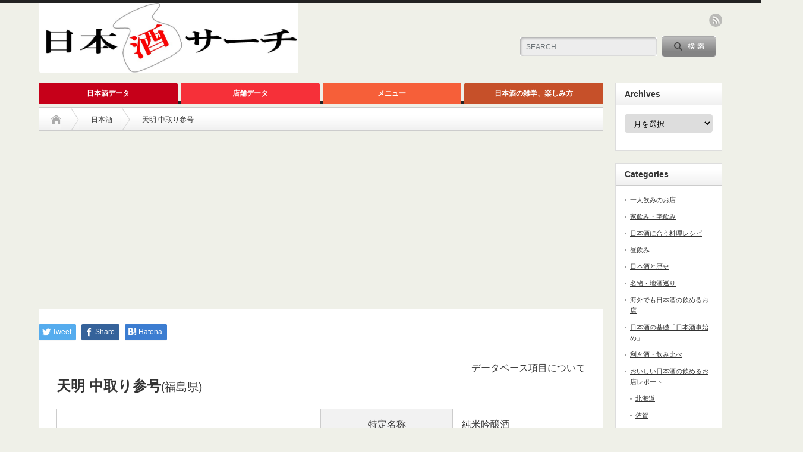

--- FILE ---
content_type: text/html; charset=UTF-8
request_url: https://nihonshu-search.com/product/14210/
body_size: 18033
content:
<!DOCTYPE html PUBLIC "-//W3C//DTD XHTML 1.1//EN" "http://www.w3.org/TR/xhtml11/DTD/xhtml11.dtd">
	<!--[if lt IE 9]><html xmlns="http://www.w3.org/1999/xhtml" xmlns:fb="http://www.facebook.com/2008/fbml" xmlns:og="http://ogp.me/ns#" class="ie"><![endif]-->
	<!--[if (gt IE 9)|!(IE)]><!--><html xmlns="http://www.w3.org/1999/xhtml" xmlns:fb="http://www.facebook.com/2008/fbml" xmlns:og="http://ogp.me/ns#"><!--<![endif]-->
				<head profile="http://gmpg.org/xfn/11">

			<script async src="//pagead2.googlesyndication.com/pagead/js/adsbygoogle.js"></script>
			<script>
		( adsbygoogle = window.adsbygoogle || [ ] ).push( {
		    google_ad_client: "ca-pub-3484373082888636",
		    enable_page_level_ads: true
		} );
			</script>

			<meta http-equiv="Content-Type" content="text/html; charset=UTF-8" />
			<meta http-equiv="X-UA-Compatible" content="IE=edge,chrome=1" />
			<meta name="viewport" content="width=device-width" />
			
			<meta name="description" content="日本酒の飲めるお店検索" />
			<meta property="og:type" content="article">
<meta property="og:url" content="https://nihonshu-search.com/product/14210/">
<meta property="og:title" content="天明 中取り参号 | 日本酒サーチ！">
<meta property="og:description" content="日本酒の飲めるお店検索">
<meta property="og:site_name" content="日本酒サーチ！">
<meta property="og:image" content="https://nihonshu-search.com/wp-content/uploads/2018/03/3591caa93e6c1d49421f1249cd2eada6_m.jpg">
<meta property="og:image:secure_url" content="https://nihonshu-search.com/wp-content/uploads/2018/03/3591caa93e6c1d49421f1249cd2eada6_m.jpg"> 
<meta property="og:image:width" content="1920"> 
<meta property="og:image:height" content="1280">
<meta name="twitter:card" content="summary">
<meta name="twitter:title" content="天明 中取り参号 | 日本酒サーチ！">
<meta property="twitter:description" content="日本酒の飲めるお店検索">
<meta name="twitter:image:src" content="https://nihonshu-search.com/wp-content/uploads/2018/03/3591caa93e6c1d49421f1249cd2eada6_m.jpg">

			<link rel="alternate" type="application/rss+xml" title="日本酒サーチ！ RSS Feed" href="https://nihonshu-search.com/feed/" />
			<link rel="alternate" type="application/atom+xml" title="日本酒サーチ！ Atom Feed" href="https://nihonshu-search.com/feed/atom/" />
			<link rel="pingback" href="https://nihonshu-search.com/xmlrpc.php" />

						
			<link rel="stylesheet" href="https://nihonshu-search.com/wp-content/themes/opinion_tcd018/style.css?ver=4.9.11" type="text/css" />
			<link rel="stylesheet" href="https://nihonshu-search.com/wp-content/themes/opinion_tcd018/comment-style.css?ver=4.9.11" type="text/css" />

			<link rel="stylesheet" media="screen and (min-width:641px)" href="https://nihonshu-search.com/wp-content/themes/opinion_tcd018/style_pc.css?ver=4.9.11" type="text/css" />
			<link rel="stylesheet" media="screen and (max-width:640px)" href="https://nihonshu-search.com/wp-content/themes/opinion_tcd018/style_sp.css?ver=4.9.11" type="text/css" />
			<link rel="stylesheet" media="screen and (max-width:640px)" href="https://nihonshu-search.com/wp-content/themes/opinion_tcd018/footer-bar/footer-bar.css?ver=?ver=4.9.11">
					<style>img:is([sizes="auto" i], [sizes^="auto," i]) { contain-intrinsic-size: 3000px 1500px }</style>
	<link rel="alternate" hreflang="ja" href="https://nihonshu-search.com/product/14210/" />
<link rel="alternate" hreflang="en" href="https://nihonshu-search.com/en/product/15254/" />
<link rel="alternate" hreflang="x-default" href="https://nihonshu-search.com/product/14210/" />

		<!-- All in One SEO 4.9.3 - aioseo.com -->
		<title>天明 中取り参号 | 日本酒サーチ！</title>
	<meta name="description" content="日本酒の飲めるお店検索" />
	<meta name="robots" content="max-image-preview:large" />
	<meta name="author" content="foolmoon"/>
	<meta name="google-site-verification" content="QOw717i9_X62SPo7uKbl1QQRoFFsWGBtTShBfmyKBCU" />
	<meta name="keywords" content="天明 中取り参号" />
	<link rel="canonical" href="https://nihonshu-search.com/product/14210/" />
	<meta name="generator" content="All in One SEO (AIOSEO) 4.9.3" />
		<meta property="og:locale" content="ja_JP" />
		<meta property="og:site_name" content="日本酒サーチ！ | 日本酒の飲めるお店検索" />
		<meta property="og:type" content="article" />
		<meta property="og:title" content="天明 中取り参号 | 日本酒サーチ！" />
		<meta property="og:description" content="日本酒の飲めるお店検索" />
		<meta property="og:url" content="https://nihonshu-search.com/product/14210/" />
		<meta property="article:published_time" content="2018-06-30T10:33:12+00:00" />
		<meta property="article:modified_time" content="2020-09-21T15:08:30+00:00" />
		<meta name="twitter:card" content="summary" />
		<meta name="twitter:title" content="天明 中取り参号 | 日本酒サーチ！" />
		<meta name="twitter:description" content="日本酒の飲めるお店検索" />
		<script type="application/ld+json" class="aioseo-schema">
			{"@context":"https:\/\/schema.org","@graph":[{"@type":"BreadcrumbList","@id":"https:\/\/nihonshu-search.com\/product\/14210\/#breadcrumblist","itemListElement":[{"@type":"ListItem","@id":"https:\/\/nihonshu-search.com#listItem","position":1,"name":"Home","item":"https:\/\/nihonshu-search.com","nextItem":{"@type":"ListItem","@id":"https:\/\/nihonshu-search.com\/product\/#listItem","name":"\u9298\u67c4\u60c5\u5831"}},{"@type":"ListItem","@id":"https:\/\/nihonshu-search.com\/product\/#listItem","position":2,"name":"\u9298\u67c4\u60c5\u5831","item":"https:\/\/nihonshu-search.com\/product\/","nextItem":{"@type":"ListItem","@id":"https:\/\/nihonshu-search.com\/ttype\/%e7%84%a1%e6%bf%be%e9%81%8e%e7%94%9f%e5%8e%9f%e9%85%92\/#listItem","name":"\u7121\u6ffe\u904e\u751f\u539f\u9152"},"previousItem":{"@type":"ListItem","@id":"https:\/\/nihonshu-search.com#listItem","name":"Home"}},{"@type":"ListItem","@id":"https:\/\/nihonshu-search.com\/ttype\/%e7%84%a1%e6%bf%be%e9%81%8e%e7%94%9f%e5%8e%9f%e9%85%92\/#listItem","position":3,"name":"\u7121\u6ffe\u904e\u751f\u539f\u9152","item":"https:\/\/nihonshu-search.com\/ttype\/%e7%84%a1%e6%bf%be%e9%81%8e%e7%94%9f%e5%8e%9f%e9%85%92\/","nextItem":{"@type":"ListItem","@id":"https:\/\/nihonshu-search.com\/product\/14210\/#listItem","name":"\u5929\u660e \u4e2d\u53d6\u308a\u53c2\u53f7"},"previousItem":{"@type":"ListItem","@id":"https:\/\/nihonshu-search.com\/product\/#listItem","name":"\u9298\u67c4\u60c5\u5831"}},{"@type":"ListItem","@id":"https:\/\/nihonshu-search.com\/product\/14210\/#listItem","position":4,"name":"\u5929\u660e \u4e2d\u53d6\u308a\u53c2\u53f7","previousItem":{"@type":"ListItem","@id":"https:\/\/nihonshu-search.com\/ttype\/%e7%84%a1%e6%bf%be%e9%81%8e%e7%94%9f%e5%8e%9f%e9%85%92\/#listItem","name":"\u7121\u6ffe\u904e\u751f\u539f\u9152"}}]},{"@type":"ItemPage","@id":"https:\/\/nihonshu-search.com\/product\/14210\/#itempage","url":"https:\/\/nihonshu-search.com\/product\/14210\/","name":"\u5929\u660e \u4e2d\u53d6\u308a\u53c2\u53f7 | \u65e5\u672c\u9152\u30b5\u30fc\u30c1\uff01","description":"\u65e5\u672c\u9152\u306e\u98f2\u3081\u308b\u304a\u5e97\u691c\u7d22","inLanguage":"ja","isPartOf":{"@id":"https:\/\/nihonshu-search.com\/#website"},"breadcrumb":{"@id":"https:\/\/nihonshu-search.com\/product\/14210\/#breadcrumblist"},"author":{"@id":"https:\/\/nihonshu-search.com\/author\/ad109hsh3h\/#author"},"creator":{"@id":"https:\/\/nihonshu-search.com\/author\/ad109hsh3h\/#author"},"datePublished":"2018-06-30T19:33:12+09:00","dateModified":"2020-09-22T00:08:30+09:00"},{"@type":"Organization","@id":"https:\/\/nihonshu-search.com\/#organization","name":"\u65e5\u672c\u9152\u30b5\u30fc\u30c1\uff01","description":"\u65e5\u672c\u9152\u306e\u98f2\u3081\u308b\u304a\u5e97\u691c\u7d22","url":"https:\/\/nihonshu-search.com\/"},{"@type":"Person","@id":"https:\/\/nihonshu-search.com\/author\/ad109hsh3h\/#author","url":"https:\/\/nihonshu-search.com\/author\/ad109hsh3h\/","name":"foolmoon","image":{"@type":"ImageObject","@id":"https:\/\/nihonshu-search.com\/product\/14210\/#authorImage","url":"https:\/\/secure.gravatar.com\/avatar\/5e147355e85eb3e0058074a928e509288adfacfcd27a33ac8ec845d70efe4d5e?s=96&d=mm&r=g","width":96,"height":96,"caption":"foolmoon"}},{"@type":"WebSite","@id":"https:\/\/nihonshu-search.com\/#website","url":"https:\/\/nihonshu-search.com\/","name":"\u65e5\u672c\u9152\u30b5\u30fc\u30c1\uff01","description":"\u65e5\u672c\u9152\u306e\u98f2\u3081\u308b\u304a\u5e97\u691c\u7d22","inLanguage":"ja","publisher":{"@id":"https:\/\/nihonshu-search.com\/#organization"}}]}
		</script>
		<!-- All in One SEO -->

<link rel='dns-prefetch' href='//www.googletagmanager.com' />
<link rel='dns-prefetch' href='//maxcdn.bootstrapcdn.com' />
<script type="text/javascript">
/* <![CDATA[ */
window._wpemojiSettings = {"baseUrl":"https:\/\/s.w.org\/images\/core\/emoji\/16.0.1\/72x72\/","ext":".png","svgUrl":"https:\/\/s.w.org\/images\/core\/emoji\/16.0.1\/svg\/","svgExt":".svg","source":{"concatemoji":"https:\/\/nihonshu-search.com\/wp-includes\/js\/wp-emoji-release.min.js?ver=6.8.3"}};
/*! This file is auto-generated */
!function(s,n){var o,i,e;function c(e){try{var t={supportTests:e,timestamp:(new Date).valueOf()};sessionStorage.setItem(o,JSON.stringify(t))}catch(e){}}function p(e,t,n){e.clearRect(0,0,e.canvas.width,e.canvas.height),e.fillText(t,0,0);var t=new Uint32Array(e.getImageData(0,0,e.canvas.width,e.canvas.height).data),a=(e.clearRect(0,0,e.canvas.width,e.canvas.height),e.fillText(n,0,0),new Uint32Array(e.getImageData(0,0,e.canvas.width,e.canvas.height).data));return t.every(function(e,t){return e===a[t]})}function u(e,t){e.clearRect(0,0,e.canvas.width,e.canvas.height),e.fillText(t,0,0);for(var n=e.getImageData(16,16,1,1),a=0;a<n.data.length;a++)if(0!==n.data[a])return!1;return!0}function f(e,t,n,a){switch(t){case"flag":return n(e,"\ud83c\udff3\ufe0f\u200d\u26a7\ufe0f","\ud83c\udff3\ufe0f\u200b\u26a7\ufe0f")?!1:!n(e,"\ud83c\udde8\ud83c\uddf6","\ud83c\udde8\u200b\ud83c\uddf6")&&!n(e,"\ud83c\udff4\udb40\udc67\udb40\udc62\udb40\udc65\udb40\udc6e\udb40\udc67\udb40\udc7f","\ud83c\udff4\u200b\udb40\udc67\u200b\udb40\udc62\u200b\udb40\udc65\u200b\udb40\udc6e\u200b\udb40\udc67\u200b\udb40\udc7f");case"emoji":return!a(e,"\ud83e\udedf")}return!1}function g(e,t,n,a){var r="undefined"!=typeof WorkerGlobalScope&&self instanceof WorkerGlobalScope?new OffscreenCanvas(300,150):s.createElement("canvas"),o=r.getContext("2d",{willReadFrequently:!0}),i=(o.textBaseline="top",o.font="600 32px Arial",{});return e.forEach(function(e){i[e]=t(o,e,n,a)}),i}function t(e){var t=s.createElement("script");t.src=e,t.defer=!0,s.head.appendChild(t)}"undefined"!=typeof Promise&&(o="wpEmojiSettingsSupports",i=["flag","emoji"],n.supports={everything:!0,everythingExceptFlag:!0},e=new Promise(function(e){s.addEventListener("DOMContentLoaded",e,{once:!0})}),new Promise(function(t){var n=function(){try{var e=JSON.parse(sessionStorage.getItem(o));if("object"==typeof e&&"number"==typeof e.timestamp&&(new Date).valueOf()<e.timestamp+604800&&"object"==typeof e.supportTests)return e.supportTests}catch(e){}return null}();if(!n){if("undefined"!=typeof Worker&&"undefined"!=typeof OffscreenCanvas&&"undefined"!=typeof URL&&URL.createObjectURL&&"undefined"!=typeof Blob)try{var e="postMessage("+g.toString()+"("+[JSON.stringify(i),f.toString(),p.toString(),u.toString()].join(",")+"));",a=new Blob([e],{type:"text/javascript"}),r=new Worker(URL.createObjectURL(a),{name:"wpTestEmojiSupports"});return void(r.onmessage=function(e){c(n=e.data),r.terminate(),t(n)})}catch(e){}c(n=g(i,f,p,u))}t(n)}).then(function(e){for(var t in e)n.supports[t]=e[t],n.supports.everything=n.supports.everything&&n.supports[t],"flag"!==t&&(n.supports.everythingExceptFlag=n.supports.everythingExceptFlag&&n.supports[t]);n.supports.everythingExceptFlag=n.supports.everythingExceptFlag&&!n.supports.flag,n.DOMReady=!1,n.readyCallback=function(){n.DOMReady=!0}}).then(function(){return e}).then(function(){var e;n.supports.everything||(n.readyCallback(),(e=n.source||{}).concatemoji?t(e.concatemoji):e.wpemoji&&e.twemoji&&(t(e.twemoji),t(e.wpemoji)))}))}((window,document),window._wpemojiSettings);
/* ]]> */
</script>
<style id='wp-emoji-styles-inline-css' type='text/css'>

	img.wp-smiley, img.emoji {
		display: inline !important;
		border: none !important;
		box-shadow: none !important;
		height: 1em !important;
		width: 1em !important;
		margin: 0 0.07em !important;
		vertical-align: -0.1em !important;
		background: none !important;
		padding: 0 !important;
	}
</style>
<link rel='stylesheet' id='wp-block-library-css' href='https://nihonshu-search.com/wp-includes/css/dist/block-library/style.min.css?ver=6.8.3' type='text/css' media='all' />
<style id='classic-theme-styles-inline-css' type='text/css'>
/*! This file is auto-generated */
.wp-block-button__link{color:#fff;background-color:#32373c;border-radius:9999px;box-shadow:none;text-decoration:none;padding:calc(.667em + 2px) calc(1.333em + 2px);font-size:1.125em}.wp-block-file__button{background:#32373c;color:#fff;text-decoration:none}
</style>
<link rel='stylesheet' id='aioseo/css/src/vue/standalone/blocks/table-of-contents/global.scss-css' href='https://nihonshu-search.com/wp-content/plugins/all-in-one-seo-pack/dist/Lite/assets/css/table-of-contents/global.e90f6d47.css?ver=4.9.3' type='text/css' media='all' />
<style id='global-styles-inline-css' type='text/css'>
:root{--wp--preset--aspect-ratio--square: 1;--wp--preset--aspect-ratio--4-3: 4/3;--wp--preset--aspect-ratio--3-4: 3/4;--wp--preset--aspect-ratio--3-2: 3/2;--wp--preset--aspect-ratio--2-3: 2/3;--wp--preset--aspect-ratio--16-9: 16/9;--wp--preset--aspect-ratio--9-16: 9/16;--wp--preset--color--black: #000000;--wp--preset--color--cyan-bluish-gray: #abb8c3;--wp--preset--color--white: #ffffff;--wp--preset--color--pale-pink: #f78da7;--wp--preset--color--vivid-red: #cf2e2e;--wp--preset--color--luminous-vivid-orange: #ff6900;--wp--preset--color--luminous-vivid-amber: #fcb900;--wp--preset--color--light-green-cyan: #7bdcb5;--wp--preset--color--vivid-green-cyan: #00d084;--wp--preset--color--pale-cyan-blue: #8ed1fc;--wp--preset--color--vivid-cyan-blue: #0693e3;--wp--preset--color--vivid-purple: #9b51e0;--wp--preset--gradient--vivid-cyan-blue-to-vivid-purple: linear-gradient(135deg,rgba(6,147,227,1) 0%,rgb(155,81,224) 100%);--wp--preset--gradient--light-green-cyan-to-vivid-green-cyan: linear-gradient(135deg,rgb(122,220,180) 0%,rgb(0,208,130) 100%);--wp--preset--gradient--luminous-vivid-amber-to-luminous-vivid-orange: linear-gradient(135deg,rgba(252,185,0,1) 0%,rgba(255,105,0,1) 100%);--wp--preset--gradient--luminous-vivid-orange-to-vivid-red: linear-gradient(135deg,rgba(255,105,0,1) 0%,rgb(207,46,46) 100%);--wp--preset--gradient--very-light-gray-to-cyan-bluish-gray: linear-gradient(135deg,rgb(238,238,238) 0%,rgb(169,184,195) 100%);--wp--preset--gradient--cool-to-warm-spectrum: linear-gradient(135deg,rgb(74,234,220) 0%,rgb(151,120,209) 20%,rgb(207,42,186) 40%,rgb(238,44,130) 60%,rgb(251,105,98) 80%,rgb(254,248,76) 100%);--wp--preset--gradient--blush-light-purple: linear-gradient(135deg,rgb(255,206,236) 0%,rgb(152,150,240) 100%);--wp--preset--gradient--blush-bordeaux: linear-gradient(135deg,rgb(254,205,165) 0%,rgb(254,45,45) 50%,rgb(107,0,62) 100%);--wp--preset--gradient--luminous-dusk: linear-gradient(135deg,rgb(255,203,112) 0%,rgb(199,81,192) 50%,rgb(65,88,208) 100%);--wp--preset--gradient--pale-ocean: linear-gradient(135deg,rgb(255,245,203) 0%,rgb(182,227,212) 50%,rgb(51,167,181) 100%);--wp--preset--gradient--electric-grass: linear-gradient(135deg,rgb(202,248,128) 0%,rgb(113,206,126) 100%);--wp--preset--gradient--midnight: linear-gradient(135deg,rgb(2,3,129) 0%,rgb(40,116,252) 100%);--wp--preset--font-size--small: 13px;--wp--preset--font-size--medium: 20px;--wp--preset--font-size--large: 36px;--wp--preset--font-size--x-large: 42px;--wp--preset--spacing--20: 0.44rem;--wp--preset--spacing--30: 0.67rem;--wp--preset--spacing--40: 1rem;--wp--preset--spacing--50: 1.5rem;--wp--preset--spacing--60: 2.25rem;--wp--preset--spacing--70: 3.38rem;--wp--preset--spacing--80: 5.06rem;--wp--preset--shadow--natural: 6px 6px 9px rgba(0, 0, 0, 0.2);--wp--preset--shadow--deep: 12px 12px 50px rgba(0, 0, 0, 0.4);--wp--preset--shadow--sharp: 6px 6px 0px rgba(0, 0, 0, 0.2);--wp--preset--shadow--outlined: 6px 6px 0px -3px rgba(255, 255, 255, 1), 6px 6px rgba(0, 0, 0, 1);--wp--preset--shadow--crisp: 6px 6px 0px rgba(0, 0, 0, 1);}:where(.is-layout-flex){gap: 0.5em;}:where(.is-layout-grid){gap: 0.5em;}body .is-layout-flex{display: flex;}.is-layout-flex{flex-wrap: wrap;align-items: center;}.is-layout-flex > :is(*, div){margin: 0;}body .is-layout-grid{display: grid;}.is-layout-grid > :is(*, div){margin: 0;}:where(.wp-block-columns.is-layout-flex){gap: 2em;}:where(.wp-block-columns.is-layout-grid){gap: 2em;}:where(.wp-block-post-template.is-layout-flex){gap: 1.25em;}:where(.wp-block-post-template.is-layout-grid){gap: 1.25em;}.has-black-color{color: var(--wp--preset--color--black) !important;}.has-cyan-bluish-gray-color{color: var(--wp--preset--color--cyan-bluish-gray) !important;}.has-white-color{color: var(--wp--preset--color--white) !important;}.has-pale-pink-color{color: var(--wp--preset--color--pale-pink) !important;}.has-vivid-red-color{color: var(--wp--preset--color--vivid-red) !important;}.has-luminous-vivid-orange-color{color: var(--wp--preset--color--luminous-vivid-orange) !important;}.has-luminous-vivid-amber-color{color: var(--wp--preset--color--luminous-vivid-amber) !important;}.has-light-green-cyan-color{color: var(--wp--preset--color--light-green-cyan) !important;}.has-vivid-green-cyan-color{color: var(--wp--preset--color--vivid-green-cyan) !important;}.has-pale-cyan-blue-color{color: var(--wp--preset--color--pale-cyan-blue) !important;}.has-vivid-cyan-blue-color{color: var(--wp--preset--color--vivid-cyan-blue) !important;}.has-vivid-purple-color{color: var(--wp--preset--color--vivid-purple) !important;}.has-black-background-color{background-color: var(--wp--preset--color--black) !important;}.has-cyan-bluish-gray-background-color{background-color: var(--wp--preset--color--cyan-bluish-gray) !important;}.has-white-background-color{background-color: var(--wp--preset--color--white) !important;}.has-pale-pink-background-color{background-color: var(--wp--preset--color--pale-pink) !important;}.has-vivid-red-background-color{background-color: var(--wp--preset--color--vivid-red) !important;}.has-luminous-vivid-orange-background-color{background-color: var(--wp--preset--color--luminous-vivid-orange) !important;}.has-luminous-vivid-amber-background-color{background-color: var(--wp--preset--color--luminous-vivid-amber) !important;}.has-light-green-cyan-background-color{background-color: var(--wp--preset--color--light-green-cyan) !important;}.has-vivid-green-cyan-background-color{background-color: var(--wp--preset--color--vivid-green-cyan) !important;}.has-pale-cyan-blue-background-color{background-color: var(--wp--preset--color--pale-cyan-blue) !important;}.has-vivid-cyan-blue-background-color{background-color: var(--wp--preset--color--vivid-cyan-blue) !important;}.has-vivid-purple-background-color{background-color: var(--wp--preset--color--vivid-purple) !important;}.has-black-border-color{border-color: var(--wp--preset--color--black) !important;}.has-cyan-bluish-gray-border-color{border-color: var(--wp--preset--color--cyan-bluish-gray) !important;}.has-white-border-color{border-color: var(--wp--preset--color--white) !important;}.has-pale-pink-border-color{border-color: var(--wp--preset--color--pale-pink) !important;}.has-vivid-red-border-color{border-color: var(--wp--preset--color--vivid-red) !important;}.has-luminous-vivid-orange-border-color{border-color: var(--wp--preset--color--luminous-vivid-orange) !important;}.has-luminous-vivid-amber-border-color{border-color: var(--wp--preset--color--luminous-vivid-amber) !important;}.has-light-green-cyan-border-color{border-color: var(--wp--preset--color--light-green-cyan) !important;}.has-vivid-green-cyan-border-color{border-color: var(--wp--preset--color--vivid-green-cyan) !important;}.has-pale-cyan-blue-border-color{border-color: var(--wp--preset--color--pale-cyan-blue) !important;}.has-vivid-cyan-blue-border-color{border-color: var(--wp--preset--color--vivid-cyan-blue) !important;}.has-vivid-purple-border-color{border-color: var(--wp--preset--color--vivid-purple) !important;}.has-vivid-cyan-blue-to-vivid-purple-gradient-background{background: var(--wp--preset--gradient--vivid-cyan-blue-to-vivid-purple) !important;}.has-light-green-cyan-to-vivid-green-cyan-gradient-background{background: var(--wp--preset--gradient--light-green-cyan-to-vivid-green-cyan) !important;}.has-luminous-vivid-amber-to-luminous-vivid-orange-gradient-background{background: var(--wp--preset--gradient--luminous-vivid-amber-to-luminous-vivid-orange) !important;}.has-luminous-vivid-orange-to-vivid-red-gradient-background{background: var(--wp--preset--gradient--luminous-vivid-orange-to-vivid-red) !important;}.has-very-light-gray-to-cyan-bluish-gray-gradient-background{background: var(--wp--preset--gradient--very-light-gray-to-cyan-bluish-gray) !important;}.has-cool-to-warm-spectrum-gradient-background{background: var(--wp--preset--gradient--cool-to-warm-spectrum) !important;}.has-blush-light-purple-gradient-background{background: var(--wp--preset--gradient--blush-light-purple) !important;}.has-blush-bordeaux-gradient-background{background: var(--wp--preset--gradient--blush-bordeaux) !important;}.has-luminous-dusk-gradient-background{background: var(--wp--preset--gradient--luminous-dusk) !important;}.has-pale-ocean-gradient-background{background: var(--wp--preset--gradient--pale-ocean) !important;}.has-electric-grass-gradient-background{background: var(--wp--preset--gradient--electric-grass) !important;}.has-midnight-gradient-background{background: var(--wp--preset--gradient--midnight) !important;}.has-small-font-size{font-size: var(--wp--preset--font-size--small) !important;}.has-medium-font-size{font-size: var(--wp--preset--font-size--medium) !important;}.has-large-font-size{font-size: var(--wp--preset--font-size--large) !important;}.has-x-large-font-size{font-size: var(--wp--preset--font-size--x-large) !important;}
:where(.wp-block-post-template.is-layout-flex){gap: 1.25em;}:where(.wp-block-post-template.is-layout-grid){gap: 1.25em;}
:where(.wp-block-columns.is-layout-flex){gap: 2em;}:where(.wp-block-columns.is-layout-grid){gap: 2em;}
:root :where(.wp-block-pullquote){font-size: 1.5em;line-height: 1.6;}
</style>
<link rel='stylesheet' id='contact-form-7-css' href='https://nihonshu-search.com/wp-content/plugins/contact-form-7/includes/css/styles.css?ver=6.1.4' type='text/css' media='all' />
<link rel='stylesheet' id='toc-screen-css' href='https://nihonshu-search.com/wp-content/plugins/table-of-contents-plus/screen.min.css?ver=2302' type='text/css' media='all' />
<link rel='stylesheet' id='udefault-css' href='https://nihonshu-search.com/wp-content/plugins/ultimate-wp-query-search-filter/themes/default.css?ver=all' type='text/css' media='all' />
<link rel='stylesheet' id='wpml-legacy-horizontal-list-0-css' href='https://nihonshu-search.com/wp-content/plugins/sitepress-multilingual-cms/templates/language-switchers/legacy-list-horizontal/style.min.css?ver=1' type='text/css' media='all' />
<link rel='stylesheet' id='cms-navigation-style-base-css' href='https://nihonshu-search.com/wp-content/plugins/wpml-cms-nav/res/css/cms-navigation-base.css?ver=1.5.6' type='text/css' media='screen' />
<link rel='stylesheet' id='cms-navigation-style-css' href='https://nihonshu-search.com/wp-content/plugins/wpml-cms-nav/res/css/cms-navigation.css?ver=1.5.6' type='text/css' media='screen' />
<link rel='stylesheet' id='ligature-symbols-css' href='https://nihonshu-search.com/wp-content/plugins/gianism/assets/css/lsf.css?ver=2.11' type='text/css' media='all' />
<link rel='stylesheet' id='gianism-css' href='https://nihonshu-search.com/wp-content/plugins/gianism/assets/css/gianism-style.css?ver=5.3.0' type='text/css' media='all' />
<link rel='stylesheet' id='font-awesome-css' href='//maxcdn.bootstrapcdn.com/font-awesome/4.2.0/css/font-awesome.min.css?ver=6.8.3' type='text/css' media='all' />
<link rel='stylesheet' id='chld_thm_cfg_child-css' href='https://nihonshu-search.com/wp-content/themes/opinion_tcd018-child/style.css?ver=0.02' type='text/css' media='all' />
<script type="text/javascript" src="https://nihonshu-search.com/wp-includes/js/jquery/jquery.min.js?ver=3.7.1" id="jquery-core-js"></script>
<script type="text/javascript" src="https://nihonshu-search.com/wp-includes/js/jquery/jquery-migrate.min.js?ver=3.4.1" id="jquery-migrate-js"></script>

<!-- Site Kit によって追加された Google タグ（gtag.js）スニペット -->
<!-- Google アナリティクス スニペット (Site Kit が追加) -->
<script type="text/javascript" src="https://www.googletagmanager.com/gtag/js?id=G-SX93EEFBG5" id="google_gtagjs-js" async></script>
<script type="text/javascript" id="google_gtagjs-js-after">
/* <![CDATA[ */
window.dataLayer = window.dataLayer || [];function gtag(){dataLayer.push(arguments);}
gtag("set","linker",{"domains":["nihonshu-search.com"]});
gtag("js", new Date());
gtag("set", "developer_id.dZTNiMT", true);
gtag("config", "G-SX93EEFBG5");
/* ]]> */
</script>
<link rel="https://api.w.org/" href="https://nihonshu-search.com/wp-json/" /><link rel='shortlink' href='https://nihonshu-search.com/?p=14210' />
<link rel="alternate" title="oEmbed (JSON)" type="application/json+oembed" href="https://nihonshu-search.com/wp-json/oembed/1.0/embed?url=https%3A%2F%2Fnihonshu-search.com%2Fproduct%2F14210%2F" />
<link rel="alternate" title="oEmbed (XML)" type="text/xml+oembed" href="https://nihonshu-search.com/wp-json/oembed/1.0/embed?url=https%3A%2F%2Fnihonshu-search.com%2Fproduct%2F14210%2F&#038;format=xml" />
<meta name="generator" content="WPML ver:4.8.6 stt:1,28;" />
<meta name="generator" content="Site Kit by Google 1.170.0" /><!-- Google Tag Manager -->
<script>(function(w,d,s,l,i){w[l]=w[l]||[];w[l].push({'gtm.start':
new Date().getTime(),event:'gtm.js'});var f=d.getElementsByTagName(s)[0],
j=d.createElement(s),dl=l!='dataLayer'?'&l='+l:'';j.async=true;j.src=
'https://www.googletagmanager.com/gtm.js?id='+i+dl;f.parentNode.insertBefore(j,f);
})(window,document,'script','dataLayer','GTM-KDDB9VW');</script>
<!-- End Google Tag Manager -->
		
<!-- Site Kit が追加した Google AdSense メタタグ -->
<meta name="google-adsense-platform-account" content="ca-host-pub-2644536267352236">
<meta name="google-adsense-platform-domain" content="sitekit.withgoogle.com">
<!-- Site Kit が追加した End Google AdSense メタタグ -->
<style type="text/css"></style>
									<link rel="stylesheet" href="https://nihonshu-search.com/wp-content/themes/opinion_tcd018-child/japanese.css?ver=4.9.11" type="text/css" />
				
				<script type="text/javascript" src="https://nihonshu-search.com/wp-content/themes/opinion_tcd018/js/jscript.js?ver=4.9.11"></script>
				<script type="text/javascript" src="https://nihonshu-search.com/wp-content/themes/opinion_tcd018/js/scroll.js?ver=4.9.11"></script>
				<script type="text/javascript" src="https://nihonshu-search.com/wp-content/themes/opinion_tcd018/js/comment.js?ver=4.9.11"></script>
				<script type="text/javascript" src="https://nihonshu-search.com/wp-content/themes/opinion_tcd018/js/rollover.js?ver=4.9.11"></script>
				<!--[if lt IE 9]>
				<link id="stylesheet" rel="stylesheet" href="https://nihonshu-search.com/wp-content/themes/opinion_tcd018/style_pc.css?ver=4.9.11" type="text/css" />
				<script type="text/javascript" src="https://nihonshu-search.com/wp-content/themes/opinion_tcd018/js/ie.js?ver=4.9.11"></script>
				<link rel="stylesheet" href="https://nihonshu-search.com/wp-content/themes/opinion_tcd018/ie.css" type="text/css" />
				<![endif]-->

				<!--[if IE 7]>
				<link rel="stylesheet" href="https://nihonshu-search.com/wp-content/themes/opinion_tcd018/ie7.css" type="text/css" />
				<![endif]-->

				
					<style type="text/css">

						body { font-size:16px; }

						a:hover, #index_featured_post .post2 h4.title a:hover, #index_featured_post a, #logo a:hover, #footer_logo_text a:hover
						{ color:#FF0303; }

						.pc #global_menu li a, .archive_headline, .page_navi a:hover:hover, #single_title h2, #submit_comment:hover, #author_link:hover, #previous_next_post a:hover, #news_title h2,
						.profile_author_link:hover, #return_top, .author_social_link li.author_link a
						{ background-color:#FF0303; }

						#comment_textarea textarea:focus, #guest_info input:focus
						{ border-color:#FF0303; }

						#index_featured_post .post2 h4.title a:hover, #index_featured_post a:hover
						{ color:#C35A5A; }

						.pc #global_menu li a:hover, #return_top:hover, .author_social_link li.author_link a:hover
						{ background-color:#C35A5A; }

						<br />
<b>Warning</b>:  Trying to access array offset on false in <b>/home/xb483848/nihonshu-search.com/public_html/wp-content/themes/opinion_tcd018-child/functions/category_style.php</b> on line <b>11</b><br />
<br />
<b>Warning</b>:  Trying to access array offset on false in <b>/home/xb483848/nihonshu-search.com/public_html/wp-content/themes/opinion_tcd018-child/functions/category_style.php</b> on line <b>12</b><br />
<br />
<b>Warning</b>:  Trying to access array offset on false in <b>/home/xb483848/nihonshu-search.com/public_html/wp-content/themes/opinion_tcd018-child/functions/category_style.php</b> on line <b>11</b><br />
<br />
<b>Warning</b>:  Trying to access array offset on false in <b>/home/xb483848/nihonshu-search.com/public_html/wp-content/themes/opinion_tcd018-child/functions/category_style.php</b> on line <b>12</b><br />
<br />
<b>Warning</b>:  Trying to access array offset on false in <b>/home/xb483848/nihonshu-search.com/public_html/wp-content/themes/opinion_tcd018-child/functions/category_style.php</b> on line <b>11</b><br />
<br />
<b>Warning</b>:  Trying to access array offset on false in <b>/home/xb483848/nihonshu-search.com/public_html/wp-content/themes/opinion_tcd018-child/functions/category_style.php</b> on line <b>12</b><br />
<br />
<b>Warning</b>:  Trying to access array offset on false in <b>/home/xb483848/nihonshu-search.com/public_html/wp-content/themes/opinion_tcd018-child/functions/category_style.php</b> on line <b>11</b><br />
<br />
<b>Warning</b>:  Trying to access array offset on false in <b>/home/xb483848/nihonshu-search.com/public_html/wp-content/themes/opinion_tcd018-child/functions/category_style.php</b> on line <b>12</b><br />
<br />
<b>Warning</b>:  Trying to access array offset on false in <b>/home/xb483848/nihonshu-search.com/public_html/wp-content/themes/opinion_tcd018-child/functions/category_style.php</b> on line <b>11</b><br />
<br />
<b>Warning</b>:  Trying to access array offset on false in <b>/home/xb483848/nihonshu-search.com/public_html/wp-content/themes/opinion_tcd018-child/functions/category_style.php</b> on line <b>12</b><br />
<br />
<b>Warning</b>:  Trying to access array offset on false in <b>/home/xb483848/nihonshu-search.com/public_html/wp-content/themes/opinion_tcd018-child/functions/category_style.php</b> on line <b>11</b><br />
<br />
<b>Warning</b>:  Trying to access array offset on false in <b>/home/xb483848/nihonshu-search.com/public_html/wp-content/themes/opinion_tcd018-child/functions/category_style.php</b> on line <b>12</b><br />
<br />
<b>Warning</b>:  Trying to access array offset on false in <b>/home/xb483848/nihonshu-search.com/public_html/wp-content/themes/opinion_tcd018-child/functions/category_style.php</b> on line <b>11</b><br />
<br />
<b>Warning</b>:  Trying to access array offset on false in <b>/home/xb483848/nihonshu-search.com/public_html/wp-content/themes/opinion_tcd018-child/functions/category_style.php</b> on line <b>12</b><br />
<br />
<b>Warning</b>:  Trying to access array offset on false in <b>/home/xb483848/nihonshu-search.com/public_html/wp-content/themes/opinion_tcd018-child/functions/category_style.php</b> on line <b>11</b><br />
<br />
<b>Warning</b>:  Trying to access array offset on false in <b>/home/xb483848/nihonshu-search.com/public_html/wp-content/themes/opinion_tcd018-child/functions/category_style.php</b> on line <b>12</b><br />
<br />
<b>Warning</b>:  Trying to access array offset on false in <b>/home/xb483848/nihonshu-search.com/public_html/wp-content/themes/opinion_tcd018-child/functions/category_style.php</b> on line <b>11</b><br />
<br />
<b>Warning</b>:  Trying to access array offset on false in <b>/home/xb483848/nihonshu-search.com/public_html/wp-content/themes/opinion_tcd018-child/functions/category_style.php</b> on line <b>12</b><br />
<br />
<b>Warning</b>:  Trying to access array offset on false in <b>/home/xb483848/nihonshu-search.com/public_html/wp-content/themes/opinion_tcd018-child/functions/category_style.php</b> on line <b>11</b><br />
<br />
<b>Warning</b>:  Trying to access array offset on false in <b>/home/xb483848/nihonshu-search.com/public_html/wp-content/themes/opinion_tcd018-child/functions/category_style.php</b> on line <b>12</b><br />
<br />
<b>Warning</b>:  Trying to access array offset on false in <b>/home/xb483848/nihonshu-search.com/public_html/wp-content/themes/opinion_tcd018-child/functions/category_style.php</b> on line <b>11</b><br />
<br />
<b>Warning</b>:  Trying to access array offset on false in <b>/home/xb483848/nihonshu-search.com/public_html/wp-content/themes/opinion_tcd018-child/functions/category_style.php</b> on line <b>12</b><br />
<br />
<b>Warning</b>:  Trying to access array offset on false in <b>/home/xb483848/nihonshu-search.com/public_html/wp-content/themes/opinion_tcd018-child/functions/category_style.php</b> on line <b>11</b><br />
<br />
<b>Warning</b>:  Trying to access array offset on false in <b>/home/xb483848/nihonshu-search.com/public_html/wp-content/themes/opinion_tcd018-child/functions/category_style.php</b> on line <b>12</b><br />
<br />
<b>Warning</b>:  Trying to access array offset on false in <b>/home/xb483848/nihonshu-search.com/public_html/wp-content/themes/opinion_tcd018-child/functions/category_style.php</b> on line <b>11</b><br />
<br />
<b>Warning</b>:  Trying to access array offset on false in <b>/home/xb483848/nihonshu-search.com/public_html/wp-content/themes/opinion_tcd018-child/functions/category_style.php</b> on line <b>12</b><br />
<br />
<b>Warning</b>:  Trying to access array offset on false in <b>/home/xb483848/nihonshu-search.com/public_html/wp-content/themes/opinion_tcd018-child/functions/category_style.php</b> on line <b>11</b><br />
<br />
<b>Warning</b>:  Trying to access array offset on false in <b>/home/xb483848/nihonshu-search.com/public_html/wp-content/themes/opinion_tcd018-child/functions/category_style.php</b> on line <b>12</b><br />
<br />
<b>Warning</b>:  Trying to access array offset on false in <b>/home/xb483848/nihonshu-search.com/public_html/wp-content/themes/opinion_tcd018-child/functions/category_style.php</b> on line <b>11</b><br />
<br />
<b>Warning</b>:  Trying to access array offset on false in <b>/home/xb483848/nihonshu-search.com/public_html/wp-content/themes/opinion_tcd018-child/functions/category_style.php</b> on line <b>12</b><br />
<br />
<b>Warning</b>:  Trying to access array offset on false in <b>/home/xb483848/nihonshu-search.com/public_html/wp-content/themes/opinion_tcd018-child/functions/category_style.php</b> on line <b>11</b><br />
<br />
<b>Warning</b>:  Trying to access array offset on false in <b>/home/xb483848/nihonshu-search.com/public_html/wp-content/themes/opinion_tcd018-child/functions/category_style.php</b> on line <b>12</b><br />
<br />
<b>Warning</b>:  Trying to access array offset on false in <b>/home/xb483848/nihonshu-search.com/public_html/wp-content/themes/opinion_tcd018-child/functions/category_style.php</b> on line <b>11</b><br />
<br />
<b>Warning</b>:  Trying to access array offset on false in <b>/home/xb483848/nihonshu-search.com/public_html/wp-content/themes/opinion_tcd018-child/functions/category_style.php</b> on line <b>12</b><br />
.pc #global_menu ul li.menu-category-5 a { background:#1C14FF; } .pc #global_menu ul li.menu-category-5 a:hover { background:#1C14FF; } .flex-control-nav p span.category-link-5 { color:#1C14FF; } #index-category-post-5 .headline1 { border-left:5px solid #1C14FF; } #index-category-post-5 a:hover { color:#1C14FF; } .category-5 a:hover { color:#1C14FF; } .category-5 .archive_headline { background:#1C14FF; } .category-5 #post_list a:hover { color:#1C14FF; } .category-5 .post a { color:#1C14FF; } .category-5 .post a:hover { color:#1C14FF; } .category-5 .page_navi a:hover { color:#fff; background:#1C14FF; } .category-5 #guest_info input:focus { border:1px solid #1C14FF; } .category-5 #comment_textarea textarea:focus { border:1px solid #1C14FF; } .category-5 #submit_comment:hover { background:#1C14FF; } .category-5 #previous_next_post a:hover { background-color:#1C14FF; } .category-5 #single_author_link:hover { background-color:#1C14FF; } .category-5 #single_author_post li li a:hover { color:#1C14FF; } .category-5 #post_pagination a:hover { background-color:#1C14FF; } .category-5 #single_title h1 { background:#1C14FF; } .category-5 .author_social_link li.author_link a { background-color:#1C14FF; } .category-5 .author_social_link li.author_link a:hover { background-color:#1C14FF; } .pc #global_menu ul li.menu-category-7 a { background:#FF4F19; } .pc #global_menu ul li.menu-category-7 a:hover { background:#FF4F19; } .flex-control-nav p span.category-link-7 { color:#FF4F19; } #index-category-post-7 .headline1 { border-left:5px solid #FF4F19; } #index-category-post-7 a:hover { color:#FF4F19; } .category-7 a:hover { color:#FF4F19; } .category-7 .archive_headline { background:#FF4F19; } .category-7 #post_list a:hover { color:#FF4F19; } .category-7 .post a { color:#FF4F19; } .category-7 .post a:hover { color:#FF4F19; } .category-7 .page_navi a:hover { color:#fff; background:#FF4F19; } .category-7 #guest_info input:focus { border:1px solid #FF4F19; } .category-7 #comment_textarea textarea:focus { border:1px solid #FF4F19; } .category-7 #submit_comment:hover { background:#FF4F19; } .category-7 #previous_next_post a:hover { background-color:#FF4F19; } .category-7 #single_author_link:hover { background-color:#FF4F19; } .category-7 #single_author_post li li a:hover { color:#FF4F19; } .category-7 #post_pagination a:hover { background-color:#FF4F19; } .category-7 #single_title h1 { background:#FF4F19; } .category-7 .author_social_link li.author_link a { background-color:#FF4F19; } .category-7 .author_social_link li.author_link a:hover { background-color:#FF4F19; } <br />
<b>Warning</b>:  Trying to access array offset on false in <b>/home/xb483848/nihonshu-search.com/public_html/wp-content/themes/opinion_tcd018-child/functions/category_style.php</b> on line <b>11</b><br />
<br />
<b>Warning</b>:  Trying to access array offset on false in <b>/home/xb483848/nihonshu-search.com/public_html/wp-content/themes/opinion_tcd018-child/functions/category_style.php</b> on line <b>12</b><br />
<br />
<b>Warning</b>:  Trying to access array offset on false in <b>/home/xb483848/nihonshu-search.com/public_html/wp-content/themes/opinion_tcd018-child/functions/category_style.php</b> on line <b>11</b><br />
<br />
<b>Warning</b>:  Trying to access array offset on false in <b>/home/xb483848/nihonshu-search.com/public_html/wp-content/themes/opinion_tcd018-child/functions/category_style.php</b> on line <b>12</b><br />
<br />
<b>Warning</b>:  Trying to access array offset on false in <b>/home/xb483848/nihonshu-search.com/public_html/wp-content/themes/opinion_tcd018-child/functions/category_style.php</b> on line <b>11</b><br />
<br />
<b>Warning</b>:  Trying to access array offset on false in <b>/home/xb483848/nihonshu-search.com/public_html/wp-content/themes/opinion_tcd018-child/functions/category_style.php</b> on line <b>12</b><br />
<br />
<b>Warning</b>:  Trying to access array offset on false in <b>/home/xb483848/nihonshu-search.com/public_html/wp-content/themes/opinion_tcd018-child/functions/category_style.php</b> on line <b>11</b><br />
<br />
<b>Warning</b>:  Trying to access array offset on false in <b>/home/xb483848/nihonshu-search.com/public_html/wp-content/themes/opinion_tcd018-child/functions/category_style.php</b> on line <b>12</b><br />
<br />
<b>Warning</b>:  Trying to access array offset on false in <b>/home/xb483848/nihonshu-search.com/public_html/wp-content/themes/opinion_tcd018-child/functions/category_style.php</b> on line <b>11</b><br />
<br />
<b>Warning</b>:  Trying to access array offset on false in <b>/home/xb483848/nihonshu-search.com/public_html/wp-content/themes/opinion_tcd018-child/functions/category_style.php</b> on line <b>12</b><br />
<br />
<b>Warning</b>:  Trying to access array offset on false in <b>/home/xb483848/nihonshu-search.com/public_html/wp-content/themes/opinion_tcd018-child/functions/category_style.php</b> on line <b>11</b><br />
<br />
<b>Warning</b>:  Trying to access array offset on false in <b>/home/xb483848/nihonshu-search.com/public_html/wp-content/themes/opinion_tcd018-child/functions/category_style.php</b> on line <b>12</b><br />
<br />
<b>Warning</b>:  Trying to access array offset on false in <b>/home/xb483848/nihonshu-search.com/public_html/wp-content/themes/opinion_tcd018-child/functions/category_style.php</b> on line <b>11</b><br />
<br />
<b>Warning</b>:  Trying to access array offset on false in <b>/home/xb483848/nihonshu-search.com/public_html/wp-content/themes/opinion_tcd018-child/functions/category_style.php</b> on line <b>12</b><br />
<br />
<b>Warning</b>:  Trying to access array offset on false in <b>/home/xb483848/nihonshu-search.com/public_html/wp-content/themes/opinion_tcd018-child/functions/category_style.php</b> on line <b>11</b><br />
<br />
<b>Warning</b>:  Trying to access array offset on false in <b>/home/xb483848/nihonshu-search.com/public_html/wp-content/themes/opinion_tcd018-child/functions/category_style.php</b> on line <b>12</b><br />
<br />
<b>Warning</b>:  Trying to access array offset on false in <b>/home/xb483848/nihonshu-search.com/public_html/wp-content/themes/opinion_tcd018-child/functions/category_style.php</b> on line <b>11</b><br />
<br />
<b>Warning</b>:  Trying to access array offset on false in <b>/home/xb483848/nihonshu-search.com/public_html/wp-content/themes/opinion_tcd018-child/functions/category_style.php</b> on line <b>12</b><br />
<br />
<b>Warning</b>:  Trying to access array offset on false in <b>/home/xb483848/nihonshu-search.com/public_html/wp-content/themes/opinion_tcd018-child/functions/category_style.php</b> on line <b>11</b><br />
<br />
<b>Warning</b>:  Trying to access array offset on false in <b>/home/xb483848/nihonshu-search.com/public_html/wp-content/themes/opinion_tcd018-child/functions/category_style.php</b> on line <b>12</b><br />
<br />
<b>Warning</b>:  Trying to access array offset on false in <b>/home/xb483848/nihonshu-search.com/public_html/wp-content/themes/opinion_tcd018-child/functions/category_style.php</b> on line <b>11</b><br />
<br />
<b>Warning</b>:  Trying to access array offset on false in <b>/home/xb483848/nihonshu-search.com/public_html/wp-content/themes/opinion_tcd018-child/functions/category_style.php</b> on line <b>12</b><br />

						
						
					</style>

					</head>
					<body class="wp-singular product-template-default single single-product postid-14210 wp-theme-opinion_tcd018 wp-child-theme-opinion_tcd018-child">

						<div id="header_wrap">

							<div id="header" class="clearfix">

								<!-- logo -->
																																			<div id='logo_image'>
											<h2 id="logo" style="">
												<a href="https://nihonshu-search.com" title="日本酒サーチ！" data-label="日本酒サーチ！">
													<img src="https://nihonshu-search.com/wp-content/themes/opinion_tcd018-child/img/ja/logo.jpg" title="日本酒サーチ！'" />
												</a>
											</h2>
										</div>
																	

								<!-- header meu -->
								<div id="header_menu_area">

									<div id="header_menu">
																			</div>

																			<!-- social button -->
																					<ul class="social_link clearfix" id="header_social_link">
																									<li class="rss"><a class="target_blank" href="https://nihonshu-search.com/feed/">rss</a></li>
																																															</ul>
																			
								</div><!-- END #header_menu_area -->

								<!-- search area -->
								<div class="search_area">
																			<form method="get" id="searchform" action="https://nihonshu-search.com/">
											<div id="search_button"><input type="submit" value="SEARCH" /></div>
											<div id="search_input"><input type="text" value="SEARCH" name="s" onfocus="if ( this.value == 'SEARCH' )
							    this.value = '';" onblur="if ( this.value == '' )
						this.value = 'SEARCH';" /></div>
										</form>
																	</div>

								<!-- banner -->
																									
								<a href="#" class="menu_button"></a>

							</div><!-- END #header -->

						</div><!-- END #header_wrap -->

						<!-- global menu -->
													<div id="global_menu" class="clearfix">
								<ul id="menu-%e3%82%b0%e3%83%ad%e3%83%bc%e3%83%90%e3%83%ab%e3%83%98%e3%83%83%e3%83%80%e3%83%bc" class="menu"><li id="menu-item-18055" class="menu-item menu-item-type-post_type menu-item-object-page menu-item-18055"><a href="https://nihonshu-search.com/%e9%8a%98%e6%9f%84%e6%a4%9c%e7%b4%a2/">日本酒データ</a></li>
<li id="menu-item-10880" class="menu-item menu-item-type-post_type menu-item-object-page menu-item-10880"><a href="https://nihonshu-search.com/%e3%81%8a%e5%ba%97%e6%a4%9c%e7%b4%a2/">店舗データ</a></li>
<li id="menu-item-10948" class="menu-item menu-item-type-post_type menu-item-object-page menu-item-10948"><a href="https://nihonshu-search.com/menu/">メニュー</a></li>
<li id="menu-item-21860" class="menu-item menu-item-type-post_type menu-item-object-page menu-item-21860"><a href="https://nihonshu-search.com/search-top/">日本酒の雑学、楽しみ方</a></li>
</ul>							</div>
						
						<!-- smartphone banner -->
						
						<div id="contents" class="clearfix">

<div id="main_col">

	<ul id="bread_crumb" class="clearfix">
    <li itemscope="itemscope" itemtype="http://data-vocabulary.org/Breadcrumb" class="home"><a itemprop="url" href="https://nihonshu-search.com/"><span itemprop="title">Home</span></a></li>

            <li itemscope="itemscope" itemtype="http://data-vocabulary.org/Breadcrumb"><span itemprop="title">日本酒</span></li>
        <li class="last">
                        天明 中取り参号        </li>

    </ul>

	<script async src="//pagead2.googlesyndication.com/pagead/js/adsbygoogle.js"></script>
<!-- 広告ユニット1 -->
<ins class="adsbygoogle"
     style="display:block"
     data-ad-client="ca-pub-3484373082888636"
     data-ad-slot="1938721302"
     data-ad-format="auto"></ins>
<script>
(adsbygoogle = window.adsbygoogle || []).push({});
</script>

    <div id="left_col">

		

									<div style="clear:both; margin:40px 0 -20px;">
						
<!--Type1-->

<div id="share_top1">

 

<div class="sns">
<ul class="type1 clearfix">
<!--Twitterボタン-->
<li class="twitter">
<a href="//twitter.com/share?text=%E5%A4%A9%E6%98%8E+%E4%B8%AD%E5%8F%96%E3%82%8A%E5%8F%82%E5%8F%B7&url=https%3A%2F%2Fnihonshu-search.com%2Fproduct%2F14210%2F&via=&tw_p=tweetbutton&related=" onclick="javascript:window.open(this.href, '', 'menubar=no,toolbar=no,resizable=yes,scrollbars=yes,height=400,width=600');return false;"><i class="icon-twitter"></i><span class="ttl">Tweet</span><span class="share-count"></span></a></li>

<!--Facebookボタン-->
<li class="facebook">
<a href="//www.facebook.com/sharer/sharer.php?u=https://nihonshu-search.com/product/14210/&amp;t=%E5%A4%A9%E6%98%8E+%E4%B8%AD%E5%8F%96%E3%82%8A%E5%8F%82%E5%8F%B7" class="facebook-btn-icon-link" target="blank" rel="nofollow"><i class="icon-facebook"></i><span class="ttl">Share</span><span class="share-count"></span></a></li>

<!--Hatebuボタン-->
<li class="hatebu">
<a href="//b.hatena.ne.jp/add?mode=confirm&url=https%3A%2F%2Fnihonshu-search.com%2Fproduct%2F14210%2F" onclick="javascript:window.open(this.href, '', 'menubar=no,toolbar=no,resizable=yes,scrollbars=yes,height=400,width=510');return false;" ><i class="icon-hatebu"></i><span class="ttl">Hatena</span><span class="share-count"></span></a></li>





</ul>
</div>

</div>


<!--Type2-->

<!--Type3-->

<!--Type4-->

<!--Type5-->
					</div>
				
				<div style="margin:1em;">

<!--広告1-->

</div>

				<!--
								<div id="single_title">
									<h1>
				天明 中取り参号<span style="font-size:0.8em;font-weight:normal;">(福島県)</span></h1>
									<ul id="single_meta" class="clearfix">
				<li class="date">2018/6/30</li>									</ul>
								</div>
				-->



				<div class="post clearfix">
					<!--
																					-->


					

										<p style="text-align:right;margin-bottom:0;">
						<a href="https://nihonshu-search.com/%e3%83%87%e3%83%bc%e3%82%bf%e3%83%99%e3%83%bc%e3%82%b9%e3%81%ae%e9%a0%85%e7%9b%ae%e3%81%ab%e3%81%a4%e3%81%84%e3%81%a6/">データベース項目について</a>
					</p>
					<h1>						天明 中取り参号<span style="font-size:0.8em;font-weight:normal;">(福島県)</span>
					</h1>

					<table class="sp-hidden product-table">
						<tr>
							<td rowspan="11" style="width:50%;">
								<div class="post_image"></div>
							</td>

							<th>特定名称</th>
							<td>純米吟醸酒　</td>
						</tr>

						</tr>
						<tr>
							<th>タイプ</th>
							<td>無濾過生原酒　</td>
						</tr>

						<tr>
							<th>原料米
</th>
							<td>亀の尾</td>
						</tr>

						<tr>
							<th>精米歩合</th>
							<td>55%</td>

						</tr>


						<tr>
							<th>アルコール度数</th>
							<td>16度</td>
						</tr>


						<tr>
							<th>日本酒度</th>
							<td></td>
						</tr>
						<tr>

							<th>酸度</th>
							<td></td>
						</tr>

						<tr>
							<th>アミノ酸度</th>
							<td></td>

						</tr>

						<tr>
							<th>濃淡</th>
							<td></td>
						</tr>

						<tr>
							<th>甘辛</th>
							<td></td>
						</tr>

						<tr>
							<th>味のタイプ</th>

							<td></td>
						</tr>

					</table>


					<div class="pc-hidden ">
						<div class="post_image"></div>
					</div>


					<table class="pc-hidden product-table">
						<tr>

							<th style="width:140px;">特定名称</th>
							<td>純米吟醸酒　</td>
						</tr>

						</tr>
						<tr>
							<th>タイプ</th>
							<td>無濾過生原酒　</td>
						</tr>

						<tr>
							<th>原料米
</th>
							<td>亀の尾</td>
						</tr>

						<tr>
							<th>精米歩合</th>
							<td>55%</td>

						</tr>

						<tr>
							<th>アルコール度数</th>
							<td>16度</td>
						</tr>


						<tr>
							<th>日本酒度</th>
							<td></td>
						</tr>
						<tr>

							<th>酸度</th>
							<td></td>
						</tr>

						<tr>
							<th>アミノ酸度</th>
							<td></td>

						</tr>

						<tr>
							<th>濃淡</th>
							<td></td>
						</tr>

						<tr>
							<th>甘辛</th>
							<td></td>
						</tr>

						<tr>
							<th>味のタイプ</th>

							<td></td>
						</tr>

					</table>


					<table class="product-table">




						<tr>
							<th style="width:140px;">蔵元
</th>
							<td>曙酒造合資会社</td>

						</tr>

						<tr>

							<th>産地</th>
							<td>福島県　</td>
						</tr>



						<tr>

							<th>醸造方法</th>
							<td></td>
						</tr>



						<tr>
							<th>使用酵母</th>
							<td></td>

						</tr>




						<tr>

							<th>おすすめの飲み方</th>
							<td></td>
						</tr>


					</table>

					<div style="text-align: right;">最終更新日（2018/6/30）</div>


																
				</div><!-- END .post -->



				
				<h3 class="headline2">商品説明</h3>
				<div style="margin:10px 10px 20px 10px;">
					&nbsp;
				</div>
				<h3 class="headline2">酒サーチ！レビュー</h3>
				<div style="margin:10px 10px 20px 10px;">
					&nbsp;
				</div>

				<h3 class="headline2">購入先リンク</h3>
				<div style="margin:10px 10px 20px 10px;">
									</div>


				<!--広告1-->



				
							<div id="related_post">
				<h3 class="headline2">取り扱いのあるお店</h3>
				<ul class="clearfix related_shop">
											<li class="num1 clearfix">
							<a class="image" href="https://nihonshu-search.com/shop/17120/"><img src="https://nihonshu-search.com/wp-content/themes/opinion_tcd018/img/common/no_image3.jpg" alt="" title="" /></a>
							<h4 class="title"><a href="https://nihonshu-search.com/shop/17120/">青二才　神保町店</a></h4>
							<div class="related_shop_area">
								東京都<br />
								千代田区<br />
								神保町駅							</div>
						</li>
										</ul>
			</div>
			


				







					<!--広告1-->		





		
		

						<div id="previous_next_post" class="clearfix">
					<p id="previous_post"><a href="https://nihonshu-search.com/product/14206/" rel="prev">瀧嵐　吟醸</a></p>
					<p id="next_post"><a href="https://nihonshu-search.com/product/14213/" rel="next">沢の鶴　生酛　本醸造　「蔵一番」</a></p>
				</div>
				



		<!-- sns button bottom -->
					<div style="clear:both; margin:20px 0 30px;">
				
<!--Type1-->

<div id="share_top1">

 

<div class="sns">
<ul class="type1 clearfix">
<!--Twitterボタン-->
<li class="twitter">
<a href="//twitter.com/share?text=%E5%A4%A9%E6%98%8E+%E4%B8%AD%E5%8F%96%E3%82%8A%E5%8F%82%E5%8F%B7&url=https%3A%2F%2Fnihonshu-search.com%2Fproduct%2F14210%2F&via=&tw_p=tweetbutton&related=" onclick="javascript:window.open(this.href, '', 'menubar=no,toolbar=no,resizable=yes,scrollbars=yes,height=400,width=600');return false;"><i class="icon-twitter"></i><span class="ttl">Tweet</span><span class="share-count"></span></a></li>

<!--Facebookボタン-->
<li class="facebook">
<a href="//www.facebook.com/sharer/sharer.php?u=https://nihonshu-search.com/product/14210/&amp;t=%E5%A4%A9%E6%98%8E+%E4%B8%AD%E5%8F%96%E3%82%8A%E5%8F%82%E5%8F%B7" class="facebook-btn-icon-link" target="blank" rel="nofollow"><i class="icon-facebook"></i><span class="ttl">Share</span><span class="share-count"></span></a></li>

<!--Hatebuボタン-->
<li class="hatebu">
<a href="//b.hatena.ne.jp/add?mode=confirm&url=https%3A%2F%2Fnihonshu-search.com%2Fproduct%2F14210%2F" onclick="javascript:window.open(this.href, '', 'menubar=no,toolbar=no,resizable=yes,scrollbars=yes,height=400,width=510');return false;" ><i class="icon-hatebu"></i><span class="ttl">Hatena</span><span class="share-count"></span></a></li>





</ul>
</div>

</div>


<!--Type2-->

<!--Type3-->

<!--Type4-->

<!--Type5-->
			</div>
				<!-- /sns button bottom -->



		<div class="page_navi clearfix">
<p class="back"><a href="https://nihonshu-search.com/">トップページに戻る</a></p>
</div>

    </div><!-- END #left_col -->


	<div style="margin:2em 0em 0em 0em;">
<!--広告1-->
</div>

	<div id="right_col">
    </div>
</div><!-- END #main_col -->

<div id="side_col">

              <div class="side_widget clearfix widget_archive" id="archives-5">
<h3 class="side_headline">Archives</h3>
		<label class="screen-reader-text" for="archives-dropdown-5">Archives</label>
		<select id="archives-dropdown-5" name="archive-dropdown">
			
			<option value="">月を選択</option>
				<option value='https://nihonshu-search.com/2022/12/'> 2022年12月 </option>
	<option value='https://nihonshu-search.com/2022/11/'> 2022年11月 </option>
	<option value='https://nihonshu-search.com/2022/10/'> 2022年10月 </option>
	<option value='https://nihonshu-search.com/2022/09/'> 2022年9月 </option>
	<option value='https://nihonshu-search.com/2022/08/'> 2022年8月 </option>
	<option value='https://nihonshu-search.com/2022/07/'> 2022年7月 </option>
	<option value='https://nihonshu-search.com/2022/06/'> 2022年6月 </option>
	<option value='https://nihonshu-search.com/2022/05/'> 2022年5月 </option>
	<option value='https://nihonshu-search.com/2022/04/'> 2022年4月 </option>
	<option value='https://nihonshu-search.com/2022/03/'> 2022年3月 </option>
	<option value='https://nihonshu-search.com/2022/02/'> 2022年2月 </option>
	<option value='https://nihonshu-search.com/2022/01/'> 2022年1月 </option>
	<option value='https://nihonshu-search.com/2021/12/'> 2021年12月 </option>
	<option value='https://nihonshu-search.com/2021/11/'> 2021年11月 </option>
	<option value='https://nihonshu-search.com/2021/10/'> 2021年10月 </option>
	<option value='https://nihonshu-search.com/2021/09/'> 2021年9月 </option>
	<option value='https://nihonshu-search.com/2021/08/'> 2021年8月 </option>
	<option value='https://nihonshu-search.com/2021/07/'> 2021年7月 </option>
	<option value='https://nihonshu-search.com/2021/06/'> 2021年6月 </option>
	<option value='https://nihonshu-search.com/2021/05/'> 2021年5月 </option>
	<option value='https://nihonshu-search.com/2021/04/'> 2021年4月 </option>
	<option value='https://nihonshu-search.com/2021/03/'> 2021年3月 </option>
	<option value='https://nihonshu-search.com/2021/02/'> 2021年2月 </option>
	<option value='https://nihonshu-search.com/2021/01/'> 2021年1月 </option>
	<option value='https://nihonshu-search.com/2020/12/'> 2020年12月 </option>
	<option value='https://nihonshu-search.com/2020/11/'> 2020年11月 </option>
	<option value='https://nihonshu-search.com/2020/10/'> 2020年10月 </option>
	<option value='https://nihonshu-search.com/2020/09/'> 2020年9月 </option>
	<option value='https://nihonshu-search.com/2020/08/'> 2020年8月 </option>
	<option value='https://nihonshu-search.com/2020/07/'> 2020年7月 </option>
	<option value='https://nihonshu-search.com/2020/06/'> 2020年6月 </option>
	<option value='https://nihonshu-search.com/2020/05/'> 2020年5月 </option>
	<option value='https://nihonshu-search.com/2020/04/'> 2020年4月 </option>
	<option value='https://nihonshu-search.com/2020/03/'> 2020年3月 </option>
	<option value='https://nihonshu-search.com/2020/02/'> 2020年2月 </option>
	<option value='https://nihonshu-search.com/2020/01/'> 2020年1月 </option>
	<option value='https://nihonshu-search.com/2019/12/'> 2019年12月 </option>
	<option value='https://nihonshu-search.com/2019/11/'> 2019年11月 </option>
	<option value='https://nihonshu-search.com/2019/10/'> 2019年10月 </option>
	<option value='https://nihonshu-search.com/2019/09/'> 2019年9月 </option>
	<option value='https://nihonshu-search.com/2019/08/'> 2019年8月 </option>
	<option value='https://nihonshu-search.com/2019/07/'> 2019年7月 </option>
	<option value='https://nihonshu-search.com/2019/06/'> 2019年6月 </option>
	<option value='https://nihonshu-search.com/2019/05/'> 2019年5月 </option>
	<option value='https://nihonshu-search.com/2019/04/'> 2019年4月 </option>
	<option value='https://nihonshu-search.com/2019/03/'> 2019年3月 </option>
	<option value='https://nihonshu-search.com/2019/02/'> 2019年2月 </option>
	<option value='https://nihonshu-search.com/2019/01/'> 2019年1月 </option>
	<option value='https://nihonshu-search.com/2018/12/'> 2018年12月 </option>
	<option value='https://nihonshu-search.com/2018/11/'> 2018年11月 </option>
	<option value='https://nihonshu-search.com/2018/10/'> 2018年10月 </option>
	<option value='https://nihonshu-search.com/2018/09/'> 2018年9月 </option>
	<option value='https://nihonshu-search.com/2018/08/'> 2018年8月 </option>
	<option value='https://nihonshu-search.com/2018/07/'> 2018年7月 </option>
	<option value='https://nihonshu-search.com/2018/06/'> 2018年6月 </option>
	<option value='https://nihonshu-search.com/2018/05/'> 2018年5月 </option>
	<option value='https://nihonshu-search.com/2018/04/'> 2018年4月 </option>
	<option value='https://nihonshu-search.com/2018/03/'> 2018年3月 </option>
	<option value='https://nihonshu-search.com/2018/02/'> 2018年2月 </option>
	<option value='https://nihonshu-search.com/2018/01/'> 2018年1月 </option>
	<option value='https://nihonshu-search.com/2017/12/'> 2017年12月 </option>
	<option value='https://nihonshu-search.com/2017/11/'> 2017年11月 </option>
	<option value='https://nihonshu-search.com/2017/10/'> 2017年10月 </option>
	<option value='https://nihonshu-search.com/2017/09/'> 2017年9月 </option>
	<option value='https://nihonshu-search.com/2017/08/'> 2017年8月 </option>
	<option value='https://nihonshu-search.com/2017/07/'> 2017年7月 </option>
	<option value='https://nihonshu-search.com/2017/06/'> 2017年6月 </option>
	<option value='https://nihonshu-search.com/2017/05/'> 2017年5月 </option>
	<option value='https://nihonshu-search.com/2017/04/'> 2017年4月 </option>
	<option value='https://nihonshu-search.com/2017/03/'> 2017年3月 </option>
	<option value='https://nihonshu-search.com/2017/02/'> 2017年2月 </option>
	<option value='https://nihonshu-search.com/2017/01/'> 2017年1月 </option>
	<option value='https://nihonshu-search.com/2016/12/'> 2016年12月 </option>

		</select>

			<script type="text/javascript">
/* <![CDATA[ */

(function() {
	var dropdown = document.getElementById( "archives-dropdown-5" );
	function onSelectChange() {
		if ( dropdown.options[ dropdown.selectedIndex ].value !== '' ) {
			document.location.href = this.options[ this.selectedIndex ].value;
		}
	}
	dropdown.onchange = onSelectChange;
})();

/* ]]> */
</script>
</div>
<div class="side_widget clearfix widget_categories" id="categories-6">
<h3 class="side_headline">Categories</h3>

			<ul>
					<li class="cat-item cat-item-745"><a href="https://nihonshu-search.com/category/hitorinomino-omise/">一人飲みのお店</a>
</li>
	<li class="cat-item cat-item-748"><a href="https://nihonshu-search.com/category/ienomi-takunomi/">家飲み・宅飲み</a>
</li>
	<li class="cat-item cat-item-815"><a href="https://nihonshu-search.com/category/recipes/">日本酒に合う料理レシピ</a>
</li>
	<li class="cat-item cat-item-751"><a href="https://nihonshu-search.com/category/hirunomi/">昼飲み</a>
</li>
	<li class="cat-item cat-item-826"><a href="https://nihonshu-search.com/category/%e6%97%a5%e6%9c%ac%e9%85%92%e3%81%a8%e6%ad%b4%e5%8f%b2/">日本酒と歴史</a>
</li>
	<li class="cat-item cat-item-837"><a href="https://nihonshu-search.com/category/regional-cuisine-and-sake/">名物・地酒巡り</a>
</li>
	<li class="cat-item cat-item-767"><a href="https://nihonshu-search.com/category/sake-serving-restaurants-in-overseas/">海外でも日本酒の飲めるお店</a>
</li>
	<li class="cat-item cat-item-793"><a href="https://nihonshu-search.com/category/aboutsake/">日本酒の基礎「日本酒事始め」</a>
</li>
	<li class="cat-item cat-item-796"><a href="https://nihonshu-search.com/category/saketasting/">利き酒・飲み比べ</a>
</li>
	<li class="cat-item cat-item-4"><a href="https://nihonshu-search.com/category/oishii-nihonshu/">おいしい日本酒の飲めるお店レポート</a>
<ul class='children'>
	<li class="cat-item cat-item-740"><a href="https://nihonshu-search.com/category/oishii-nihonshu/hokkaido/">北海道</a>
</li>
	<li class="cat-item cat-item-757"><a href="https://nihonshu-search.com/category/oishii-nihonshu/saga/">佐賀</a>
</li>
	<li class="cat-item cat-item-774"><a href="https://nihonshu-search.com/category/oishii-nihonshu/miyagi/">宮城</a>
	<ul class='children'>
	<li class="cat-item cat-item-775"><a href="https://nihonshu-search.com/category/oishii-nihonshu/miyagi/sendai/">仙台</a>
</li>
	</ul>
</li>
	<li class="cat-item cat-item-780"><a href="https://nihonshu-search.com/category/oishii-nihonshu/%e6%b2%96%e7%b8%84/">沖縄</a>
</li>
	<li class="cat-item cat-item-781"><a href="https://nihonshu-search.com/category/oishii-nihonshu/%e6%b5%85%e8%8d%89%e5%b7%a1%e3%82%8a/">浅草巡り</a>
</li>
	<li class="cat-item cat-item-694"><a href="https://nihonshu-search.com/category/oishii-nihonshu/tokyo/">東京</a>
	<ul class='children'>
	<li class="cat-item cat-item-799"><a href="https://nihonshu-search.com/category/oishii-nihonshu/tokyo/%e5%a4%a7%e7%94%b0/">大田</a>
</li>
	<li class="cat-item cat-item-808"><a href="https://nihonshu-search.com/category/oishii-nihonshu/tokyo/%e6%9d%89%e4%b8%a6/">杉並</a>
</li>
	<li class="cat-item cat-item-761"><a href="https://nihonshu-search.com/category/oishii-nihonshu/tokyo/setagaya/">世田谷</a>
</li>
	<li class="cat-item cat-item-765"><a href="https://nihonshu-search.com/category/oishii-nihonshu/tokyo/shinagawa/">品川</a>
</li>
	<li class="cat-item cat-item-769"><a href="https://nihonshu-search.com/category/oishii-nihonshu/tokyo/koto/">江東</a>
</li>
	<li class="cat-item cat-item-778"><a href="https://nihonshu-search.com/category/oishii-nihonshu/tokyo/meguro/">目黒</a>
</li>
	<li class="cat-item cat-item-687"><a href="https://nihonshu-search.com/category/oishii-nihonshu/tokyo/taito/">台東</a>
</li>
	<li class="cat-item cat-item-688"><a href="https://nihonshu-search.com/category/oishii-nihonshu/tokyo/tokyo-chiyoda/">千代田</a>
</li>
	<li class="cat-item cat-item-689"><a href="https://nihonshu-search.com/category/oishii-nihonshu/tokyo/chuo/">中央</a>
</li>
	<li class="cat-item cat-item-690"><a href="https://nihonshu-search.com/category/oishii-nihonshu/tokyo/bunkyo/">文京</a>
</li>
	<li class="cat-item cat-item-691"><a href="https://nihonshu-search.com/category/oishii-nihonshu/tokyo/minato/">港</a>
</li>
	<li class="cat-item cat-item-692"><a href="https://nihonshu-search.com/category/oishii-nihonshu/tokyo/shinjuku/">新宿</a>
</li>
	<li class="cat-item cat-item-693"><a href="https://nihonshu-search.com/category/oishii-nihonshu/tokyo/shibuya/">渋谷</a>
</li>
	<li class="cat-item cat-item-736"><a href="https://nihonshu-search.com/category/oishii-nihonshu/tokyo/edogawa/">江戸川</a>
</li>
	<li class="cat-item cat-item-738"><a href="https://nihonshu-search.com/category/oishii-nihonshu/tokyo/adachi/">足立</a>
</li>
	</ul>
</li>
	<li class="cat-item cat-item-702"><a href="https://nihonshu-search.com/category/oishii-nihonshu/fukushima/">福島</a>
</li>
	<li class="cat-item cat-item-697"><a href="https://nihonshu-search.com/category/oishii-nihonshu/ibaraki/">茨城</a>
</li>
	<li class="cat-item cat-item-695"><a href="https://nihonshu-search.com/category/oishii-nihonshu/gunma/">群馬</a>
</li>
	<li class="cat-item cat-item-700"><a href="https://nihonshu-search.com/category/oishii-nihonshu/saitama/">埼玉</a>
</li>
	<li class="cat-item cat-item-699"><a href="https://nihonshu-search.com/category/oishii-nihonshu/chiba/">千葉</a>
</li>
	<li class="cat-item cat-item-696"><a href="https://nihonshu-search.com/category/oishii-nihonshu/nagano/">長野</a>
</li>
	<li class="cat-item cat-item-703"><a href="https://nihonshu-search.com/category/oishii-nihonshu/aichi/">愛知</a>
</li>
	<li class="cat-item cat-item-734"><a href="https://nihonshu-search.com/category/oishii-nihonshu/mie/">三重</a>
</li>
	<li class="cat-item cat-item-704"><a href="https://nihonshu-search.com/category/oishii-nihonshu/kyoto/">京都</a>
</li>
	<li class="cat-item cat-item-705"><a href="https://nihonshu-search.com/category/oishii-nihonshu/osaka/">大阪</a>
</li>
	<li class="cat-item cat-item-706"><a href="https://nihonshu-search.com/category/oishii-nihonshu/hyogo/">兵庫</a>
</li>
	<li class="cat-item cat-item-707"><a href="https://nihonshu-search.com/category/oishii-nihonshu/kochi/">高知</a>
</li>
	<li class="cat-item cat-item-708"><a href="https://nihonshu-search.com/category/oishii-nihonshu/fukuoka/">福岡</a>
</li>
</ul>
</li>
	<li class="cat-item cat-item-5"><a href="https://nihonshu-search.com/category/my-meals/">管理人の三食・飲み会</a>
</li>
	<li class="cat-item cat-item-6"><a href="https://nihonshu-search.com/category/my-trip/">管理人の旅日記</a>
</li>
	<li class="cat-item cat-item-7"><a href="https://nihonshu-search.com/category/information/">お知らせ</a>
</li>
			</ul>

			</div>

		<div class="side_widget clearfix widget_recent_entries" id="recent-posts-12">

		<h3 class="side_headline">Recent Posts</h3>

		<ul>
											<li>
					<a href="https://nihonshu-search.com/tengumai_waganasshu/">ヘルシーで優しく冷たい「和ガナッシュ」と暖かい「旨醇 天狗舞 純米酒」で華やかなひと時を</a>
									</li>
											<li>
					<a href="https://nihonshu-search.com/gorohachi_negibu/">旬のにごり酒「五郎八」。優しくも力強い「ねぎぶ鍋」で旬を味わい尽くす</a>
									</li>
											<li>
					<a href="https://nihonshu-search.com/urakasumi_kyuri-gyoniku-itame/">夏越しの日本酒「純米酒 秋あがり 浦霞」に「きゅうりと魚肉ソーセージの豆板醤炒め」で初秋の味わい</a>
									</li>
											<li>
					<a href="https://nihonshu-search.com/kasen_katsuo-tatsuta/">食中酒に最適な「特別純米 幻の酒 嘉泉」と旬の「カツオの竜田揚げ」で食欲満開</a>
									</li>
											<li>
					<a href="https://nihonshu-search.com/aizuhomare_shiobuta-kumin-yaki/">「会津ほまれ 純米大吟醸 極」と「塩豚クミン焼き」―強く濃く対等なマリアージュ</a>
									</li>
					</ul>

		</div>
<div class="side_widget clearfix widget_text" id="text-3">
<h3 class="side_headline">スポンサードリンク</h3>
			<div class="textwidget"><p><iframe loading="lazy" style="border: none;" src="https://rcm-fe.amazon-adsystem.com/e/cm?o=9&amp;p=6&amp;l=ez&amp;f=ifr&amp;linkID=e7dff008e9ea6615da9d298e62aef29e&amp;t=fullmoon04a-22&amp;tracking_id=fullmoon04a-22" frameborder="0" marginwidth="20" scrolling="no"></iframe></p>
<p>&nbsp;</p>
<p><a href="//af.moshimo.com/af/c/click?a_id=868178&amp;p_id=1279&amp;pc_id=2084&amp;pl_id=21778&amp;guid=ON" target="_blank" rel="nofollow noopener"><img loading="lazy" decoding="async" style="border: none;" src="//image.moshimo.com/af-img/0468/000000021778.jpg" width="300" height="250" /></a><img loading="lazy" decoding="async" style="border: none;" src="//i.moshimo.com/af/i/impression?a_id=868178&amp;p_id=1279&amp;pc_id=2084&amp;pl_id=21778" width="1" height="1" /></p>
</div>
		</div>
        
</div>

<!-- smartphone banner -->

</div><!-- END #contents -->

<a id="return_top" href="#header">ページ上部へ戻る</a>

    	
<div id="footer_wrap">
    <div id="footer" class="clearfix">

	<!-- logo -->
		<div id='footer_logo_text_area'>
<h3 id="footer_logo_text"><a href="https://nihonshu-search.com/">日本酒サーチ！</a></h3>
<h4 id="footer_description">日本酒の飲めるお店検索</h4>
</div>

	<div id="footer_menu_area">

	    <div id="footer_menu">
<ul id="menu-%e3%83%95%e3%83%83%e3%82%bf%e3%83%bc%e3%83%a1%e3%83%8b%e3%83%a5%e3%83%bc" class="menu"><li id="menu-item-20674" class="menu-item menu-item-type-custom menu-item-object-custom menu-item-home menu-item-20674"><a href="https://nihonshu-search.com/">ホーム</a></li>
<li id="menu-item-20670" class="menu-item menu-item-type-post_type menu-item-object-page menu-item-20670"><a href="https://nihonshu-search.com/%e5%88%a9%e7%94%a8%e8%a6%8f%e7%b4%84/">利用規約</a></li>
<li id="menu-item-20669" class="menu-item menu-item-type-post_type menu-item-object-page menu-item-privacy-policy menu-item-20669"><a rel="privacy-policy" href="https://nihonshu-search.com/%e3%83%97%e3%83%a9%e3%82%a4%e3%83%90%e3%82%b7%e3%83%bc%e3%83%9d%e3%83%aa%e3%82%b7%e3%83%bc/">プライバシーポリシー</a></li>
<li id="menu-item-20671" class="menu-item menu-item-type-post_type menu-item-object-page menu-item-20671"><a href="https://nihonshu-search.com/%e3%83%87%e3%83%bc%e3%82%bf%e3%83%99%e3%83%bc%e3%82%b9%e3%81%ae%e9%a0%85%e7%9b%ae%e3%81%ab%e3%81%a4%e3%81%84%e3%81%a6/">データベース項目について</a></li>
<li id="menu-item-20672" class="menu-item menu-item-type-post_type menu-item-object-page menu-item-20672"><a href="https://nihonshu-search.com/otoiawase/">お問い合わせ</a></li>
</ul>	    </div>

	        	    <!-- social button -->
    	    <ul class="user_sns clearfix" id="footer_social_link">
                            	    </ul>

	</div>

    </div><!-- END #footer_widget -->
</div><!-- END #footer_widget_wrap -->

<p id="copyright">Copyright &copy;&nbsp; <a href="https://nihonshu-search.com/">日本酒サーチ！</a> All rights reserved.</p>


    <!-- facebook share button code -->
    <div id="fb-root"></div>
    <script>(function (d, s, id) {
    	var js, fjs = d.getElementsByTagName(s)[0];
    	if (d.getElementById(id))
    	    return;
    	js = d.createElement(s);
    	js.id = id;
    	js.src = "//connect.facebook.net/ja_JP/sdk.js#xfbml=1&version=v2.0";
    	fjs.parentNode.insertBefore(js, fjs);
        }(document, 'script', 'facebook-jssdk'));</script>

<script type="speculationrules">
{"prefetch":[{"source":"document","where":{"and":[{"href_matches":"\/*"},{"not":{"href_matches":["\/wp-*.php","\/wp-admin\/*","\/wp-content\/uploads\/*","\/wp-content\/*","\/wp-content\/plugins\/*","\/wp-content\/themes\/opinion_tcd018-child\/*","\/wp-content\/themes\/opinion_tcd018\/*","\/*\\?(.+)"]}},{"not":{"selector_matches":"a[rel~=\"nofollow\"]"}},{"not":{"selector_matches":".no-prefetch, .no-prefetch a"}}]},"eagerness":"conservative"}]}
</script>
<!-- Google Tag Manager (noscript) -->
<noscript><iframe src="https://www.googletagmanager.com/ns.html?id=GTM-KDDB9VW"
height="0" width="0" style="display:none;visibility:hidden"></iframe></noscript>
<!-- End Google Tag Manager (noscript) -->
		<script type="text/javascript" src="https://nihonshu-search.com/wp-includes/js/comment-reply.min.js?ver=6.8.3" id="comment-reply-js" async="async" data-wp-strategy="async"></script>
<script type="text/javascript" src="https://nihonshu-search.com/wp-includes/js/dist/hooks.min.js?ver=4d63a3d491d11ffd8ac6" id="wp-hooks-js"></script>
<script type="text/javascript" src="https://nihonshu-search.com/wp-includes/js/dist/i18n.min.js?ver=5e580eb46a90c2b997e6" id="wp-i18n-js"></script>
<script type="text/javascript" id="wp-i18n-js-after">
/* <![CDATA[ */
wp.i18n.setLocaleData( { 'text direction\u0004ltr': [ 'ltr' ] } );
/* ]]> */
</script>
<script type="text/javascript" src="https://nihonshu-search.com/wp-content/plugins/contact-form-7/includes/swv/js/index.js?ver=6.1.4" id="swv-js"></script>
<script type="text/javascript" id="contact-form-7-js-translations">
/* <![CDATA[ */
( function( domain, translations ) {
	var localeData = translations.locale_data[ domain ] || translations.locale_data.messages;
	localeData[""].domain = domain;
	wp.i18n.setLocaleData( localeData, domain );
} )( "contact-form-7", {"translation-revision-date":"2025-11-30 08:12:23+0000","generator":"GlotPress\/4.0.3","domain":"messages","locale_data":{"messages":{"":{"domain":"messages","plural-forms":"nplurals=1; plural=0;","lang":"ja_JP"},"This contact form is placed in the wrong place.":["\u3053\u306e\u30b3\u30f3\u30bf\u30af\u30c8\u30d5\u30a9\u30fc\u30e0\u306f\u9593\u9055\u3063\u305f\u4f4d\u7f6e\u306b\u7f6e\u304b\u308c\u3066\u3044\u307e\u3059\u3002"],"Error:":["\u30a8\u30e9\u30fc:"]}},"comment":{"reference":"includes\/js\/index.js"}} );
/* ]]> */
</script>
<script type="text/javascript" id="contact-form-7-js-before">
/* <![CDATA[ */
var wpcf7 = {
    "api": {
        "root": "https:\/\/nihonshu-search.com\/wp-json\/",
        "namespace": "contact-form-7\/v1"
    }
};
/* ]]> */
</script>
<script type="text/javascript" src="https://nihonshu-search.com/wp-content/plugins/contact-form-7/includes/js/index.js?ver=6.1.4" id="contact-form-7-js"></script>
<script type="text/javascript" id="toc-front-js-extra">
/* <![CDATA[ */
var tocplus = {"visibility_show":"show","visibility_hide":"hide","width":"Auto"};
/* ]]> */
</script>
<script type="text/javascript" src="https://nihonshu-search.com/wp-content/plugins/table-of-contents-plus/front.min.js?ver=2302" id="toc-front-js"></script>
<script type="text/javascript" id="uwpqsfscript-js-extra">
/* <![CDATA[ */
var ajax = {"url":"https:\/\/nihonshu-search.com\/wp-admin\/admin-ajax.php"};
/* ]]> */
</script>
<script type="text/javascript" src="https://nihonshu-search.com/wp-content/plugins/ultimate-wp-query-search-filter/classes/scripts/uwpqsfscript.js?ver=1.0" id="uwpqsfscript-js"></script>
<script type="text/javascript" src="https://nihonshu-search.com/wp-includes/js/jquery/ui/effect.min.js?ver=1.13.3" id="jquery-effects-core-js"></script>
<script type="text/javascript" src="https://nihonshu-search.com/wp-includes/js/jquery/ui/effect-highlight.min.js?ver=1.13.3" id="jquery-effects-highlight-js"></script>
<script type="text/javascript" src="https://nihonshu-search.com/wp-content/plugins/gianism/assets/js/js.cookie.min.js?ver=3.0.4" id="js-cookie-js"></script>
<script type="text/javascript" id="gianism-notice-helper-js-extra">
/* <![CDATA[ */
var GianismHelper = {"confirmLabel":"\u540c\u610f\u304c\u5fc5\u8981\u3067\u3059","btnConfirm":"\u78ba\u8a8d","btnCancel":"\u30ad\u30e3\u30f3\u30bb\u30eb"};
var Gianism = {"admin":""};
/* ]]> */
</script>
<script type="text/javascript" src="https://nihonshu-search.com/wp-content/plugins/gianism/assets/js/public-notice.js?ver=5.3.0" id="gianism-notice-helper-js"></script>
<!-- Global site tag (gtag.js) - Google Analytics -->
<script async src="https://www.googletagmanager.com/gtag/js?id=UA-90624185-1"></script>
<script>
    window.dataLayer = window.dataLayer || [];
    function gtag() {
	dataLayer.push(arguments);
    }
    gtag('js', new Date());

    gtag('config', 'UA-90624185-1');
</script>

<script type="text/javascript">
    amzn_assoc_ad_type = "link_enhancement_widget";
    amzn_assoc_tracking_id = "fullmoon04a-22";
    amzn_assoc_linkid = "dc74f84716b2484c6120992620306d88";
    amzn_assoc_placement = "";
    amzn_assoc_marketplace = "amazon";
    amzn_assoc_region = "JP";
</script>
<script src="//ws-fe.amazon-adsystem.com/widgets/q?ServiceVersion=20070822&Operation=GetScript&ID=OneJS&WS=1&MarketPlace=JP"></script>

</body>
</html>

--- FILE ---
content_type: text/html; charset=utf-8
request_url: https://www.google.com/recaptcha/api2/aframe
body_size: 265
content:
<!DOCTYPE HTML><html><head><meta http-equiv="content-type" content="text/html; charset=UTF-8"></head><body><script nonce="TVQmTiJ8n8eeAWy707ru0w">/** Anti-fraud and anti-abuse applications only. See google.com/recaptcha */ try{var clients={'sodar':'https://pagead2.googlesyndication.com/pagead/sodar?'};window.addEventListener("message",function(a){try{if(a.source===window.parent){var b=JSON.parse(a.data);var c=clients[b['id']];if(c){var d=document.createElement('img');d.src=c+b['params']+'&rc='+(localStorage.getItem("rc::a")?sessionStorage.getItem("rc::b"):"");window.document.body.appendChild(d);sessionStorage.setItem("rc::e",parseInt(sessionStorage.getItem("rc::e")||0)+1);localStorage.setItem("rc::h",'1768690401927');}}}catch(b){}});window.parent.postMessage("_grecaptcha_ready", "*");}catch(b){}</script></body></html>

--- FILE ---
content_type: text/css
request_url: https://nihonshu-search.com/wp-content/themes/opinion_tcd018-child/style.css?ver=0.02
body_size: 4364
content:
@charset "utf-8";
/*
Theme Name: Opinion Child_test
Template: opinion_tcd018
Author: Design Plus
Author URI: http://design-plus1.com/tcd-w/
Description: WordPressテーマ「Opinion」
Version: 4.9.11
Updated: 2018-03-09 08:30:47

*/

/*銘柄・ショップレビュー画像非表示*/
.acf-field-5aa6eb839a250,.acf-field-5aaae6b486f18{
    display:none;
}



table td{
    background:#FFF;
}

.post h3 i.fa{
    color: #CC0022;
    padding-right:0.3em;
}

.post table p{
    margin:0;
}


#logo img{
    max-height:118px;
    width:auto;
}


.search_area {
    right: 10px;
}








/*サイドバー*/

.side_widget{
    background:#FFF;
}
#sidebar-login a.button{
    display: block;
    border: 1px #CCC solid;
    padding: 8px;
    margin: 0 0 10px 0;
    text-decoration: none;
    background: #F0F0F0;
    font-weight: bold;
    border-radius: 3px;
    color: #555;
}

.side_widget li.wpml-ls-slot-right_side_widget{
    background:none;
    padding:0;
}









/*フォーム*/
.acf-input div.field_type-star_rating ul.star-rating{
    font-size:40px;
}
/*銘柄申請フォーム非ログイン時のログインフォーム削除*/
.page-id-10434 #loginform,
.page-id-10472 #loginform{
    display:none;
}
/*店舗申請フォーム非ログイン時のログインフォーム削除*/
.page-id-10500 #loginform,
.page-id-10507 #loginform{
    display:none;
}
#review_post li.review{
    border-bottom:1px #ddd solid;
}
#review_post div.field_type-star_rating ul.star-rating{
    margin-bottom:0;
}

.review_post {
    margin: 0 0 20px 0;
}
/*Star Rating修正*/
.post ul.star-rating{
    margin:0;
}
.field_type-star_rating{
    margin: 0px;
}
div.field_type-star_rating {
    clear: both;
    display: inline-block;
}
div.field_type-star_rating ul.star-rating li {
    display: inline-block;
    float: none;
}
/*色*/
div.field_type-star_rating ul.star-rating li i{
    color:#FFA500;
}
/*Star Rating修正ここまで*/

.mypage .post h3:not(:first-child){
    margin-top:30px;
}

.add-more{
    text-align: right;
}
.add-more a{
    margin-left:1em;
}
.add-more a i.fa{
    padding-right:0.5em;
}


.product-card{
    border: 1px #CCC solid;
}
/*
.post th{
    background:#F38080;
}
.post td, .post th {
    border: 1px solid #C30000;
}
*/
/*検索フォーム*/
/*
.textwidget #uwpqsf_id {
    border: none;
}
.textwidget .uform_title {
    display: none;
}
.textwidget .uwpqsf_class > label {
    width: 33.3%;
    padding: 2px 0;
}
*/
/*
.uwpqsf_class.togglecheck input[type="checkbox"]{
    display:none;
}
.uwpqsf_class.togglecheck label{
    display:inline-block;
    width:auto;
    padding:4px 10px;
    border:1px #DDD solid;
    border-radius: 2px;
    background:#667788;
    cursor:pointer;
}
.uwpqsf_class.togglecheck input[type="checkbox"]:checked + label {
    background:#334455;
}
*/
#uwpqsf_id {
    padding:10px;
}
#uwpqsf_id .uwpqsf_class span:first-child{
    padding:10px;
    margin: 20px 0 10px 0;
}
#uwpqsf_id .uwpqsf_class > label{
    float:none;
    width: auto;
}
#uwpqsf_id input[type=radio],#uwpqsf_id  input[type=checkbox] {
    display: none;
}
#uwpqsf_id .radio,#uwpqsf_id  .checkbox {
    box-sizing: border-box;
    -webkit-transition: background-color 0.2s linear;
    transition: background-color 0.2s linear;
    position: relative;
    display: inline-block;
    margin: 0 2px 8px 0;
    padding: 4px 8px 4px 30px;
    border-radius: 8px;
    vertical-align: middle;
    cursor: pointer;
}
#uwpqsf_id .radio:hover,#uwpqsf_id  .checkbox:hover {
    background-color: #e2edd7;
}
#uwpqsf_id .radio:hover:after,#uwpqsf_id  .checkbox:hover:after {
    border-color: #53b300;
}
#uwpqsf_id .radio:after,#uwpqsf_id  .checkbox:after {
    -webkit-transition: border-color 0.2s linear;
    transition: border-color 0.2s linear;
    position: absolute;
    top: 50%;
    left: 6px;
    display: block;
    margin-top: -10px;
    width: 16px;
    height: 16px;
    border: 2px solid #bbb;
    border-radius: 6px;
    content: '';
}

#uwpqsf_id .radio:before {
    -webkit-transition: opacity 0.2s linear;
    transition: opacity 0.2s linear;
    position: absolute;
    top: 50%;
    left: 12px;
    display: block;
    margin-top: -5px;
    width: 10px;
    height: 10px;
    border-radius: 50%;
    background-color: #53b300;
    content: '';
    opacity: 0;
}
#uwpqsf_id input[type=radio]:checked + .radio:before {
    opacity: 1;
}

#uwpqsf_id .checkbox:before {
    -webkit-transition: opacity 0.2s linear;
    transition: opacity 0.2s linear;
    position: absolute;
    top: 50%;
    left: 12px;
    display: block;
    margin-top: -7px;
    width: 5px;
    height: 9px;
    border-right: 3px solid #53b300;
    border-bottom: 3px solid #53b300;
    content: '';
    opacity: 0;
    -webkit-transform: rotate(45deg);
    -ms-transform: rotate(45deg);
    transform: rotate(45deg);
}
#uwpqsf_id input[type=checkbox]:checked + .checkbox:before {
    opacity: 1;
}

#uwpqsffrom_5268{
    display:flex;
    flex-direction: column;
    counter-reset: number 0;
}
#uwpqsffrom_5268 .uwpqsf_class {
    counter-increment: number 5;
    order:counter(number);
}
#uwpqsffrom_5268 .cmf-text-0{
    order:1;
}
#uwpqsffrom_5268 #tax-select-0{order:0;}
#uwpqsffrom_5268 #tax-check-1{order:3;}
#uwpqsffrom_5268 #tax-check-2{order:4;}
#uwpqsffrom_5268 #tax-check-3{order:5;}
#uwpqsffrom_5268 #tax-check-4{order:6;}
#uwpqsffrom_5268 #tax-check-5{order:7;}
#uwpqsffrom_5268 #tax-check-6{order:8;}
#uwpqsffrom_5268 #tax-check-7{order:9;}
#uwpqsffrom_5268 #tax-check-8{order:10;}
#uwpqsffrom_5268 #tax-check-9{order:11;}
#uwpqsffrom_5268 #tax-check-10{order:12;}
#uwpqsffrom_5268 #cmf-text-0{order:1;}
#uwpqsffrom_5268 #cmf-text-1{order:2;}
#uwpqsffrom_5268 #uwpqsf_btn{order:13;}


table.single-product th{
    width:33%;
}

table.search-sake-table th{
    white-space: nowrap;
    padding:2px 2px;
}
table.search-sake-table td{
    padding:2px 2px;
}
div.field_type-star_rating ul.star-rating {
    margin-left:0;
}

.form-table > tbody > .acf-field > .acf-input{
    padding:0 !important;
}
.form-table > tbody > .acf-field > .acf-input .acf-date-picker{
    margin:20px 10px 20px 0;
}
.form-table .acf-taxonomy-field .categorychecklist-holder{
    border:0;
}



/*修正フォーム*/
div[data-name="correction_product_id"],div[data-name="correction_shop_id"]{
    display:none;
}


/*ログイン関連*/
.tml{
    display: block;
    margin:0 auto;
}
.my_gianism_link{
    width:100%;
    display:inline-block;
    line-height: 2.5em;
    text-align:center;
    font-size:1.2em;
    margin:0 0 10px 0;
}
a.my_gianism_link{
    text-decoration: none;
    font-weight: bold;
    color:#FFF !important;
}
a.my_gianism_link .fa{
    margin:0 5px 0 0;
    font-size:1.3em;
}
.my_gianism_link_twitter {
    background:#55acee;
}
.my_gianism_link_facebook {
    background:#3b5999;
}
#wp-submit{
    background: #FF6555;
    display: block;
    width: 100%;
    padding: 10px;
    border: 0;
    font-weight: bold;
    color: #FFF;
    font-size: 1.3em;
    cursor: pointer;
}







.related_shop_area{
    font-size:12px;
    margin:0 9px;
}










.tml-button{
    background-color: #FF0303;
    width:100%;
    border:0;
    border-radius:2px;
    line-height: 2.5em;
    font-size: 20px;
    color: #FFF;
    font-weight: bold;
}




.tml-profile .tml-admin_bar_front-wrap,
.tml-profile .tml-locale-wrap,
.tml-profile .tml-name_section_header-wrap,
.tml-profile .tml-user_login-wrap,
.tml-profile .tml-first_name-wrap,
.tml-profile .tml-last_name-wrap,
.tml-profile .tml-display_name-wrap,
.tml-profile .tml-contact_info_section_header-wrap,
.tml-profile .tml-url-wrap,
.tml-profile .tml-author_twitter-wrap,
.tml-profile .tml-author_facebook-wrap,
.tml-profile .tml-about_yourself_section_header-wrap,
.tml-profile .tml-description-wrap,
.tml-profile .tml-avatar-wrap,
.tml-profile .tml-account_management_section_header-wrap
{
    display:none;
}






.product-table th{
    white-space:nowrap;
}


.list-message-title img{
    max-width:100px;
    height:auto;
    margin-bottom: -10px;
}




/*購入先リンク*/
.buy-table td{
    padding:20px;
    text-align:center;
}
/*画像幅*/
.buy-table .buy-left{
    width:20%;
}
/*商品名*/
.buy-table .buy-right{
}


.page_navi h4{
    display:none;
}
.product-table td{
    font-family: arial;
}




/**/
.delete_btn a{
    display:none;
    text-align:center;
}
.delete_btn a:hover {
    color:#FFF;
}
.delete_btn a {
    width: 300px;
    margin: 0 auto;
    background: crimson;
    color: #FFF;
    text-align: center;
    padding: 16px;
    font-size: 24px;
    font-weight: 600;
    text-decoration: none;
    border-radius: 20px;
}
.delete_btn #delete:checked + label + a{
    display:block;
}






@media only screen and (min-width:641px) {
    body {
	background: #EfF0E8;
    }
    .pc-hidden{
	display:none;
    }
    .post{
	padding:30px 10px 10px 10px;
    }

    #header{
	margin-bottom: 1em;
	border-radius: 0 0 6px 6px;
	overflow: hidden;
    }


    #left_col{
	background:#FFF;
    }
    .home #left_col{
	background: #EfF0E8;
    }
    #post_list .info {
	width: 624px;
    }
    /*
    #left_col.column_2{
	width:100%;
    }
    */
    #left_col{
	width:100%;
    }
    #sub_slider .title {
	line-height: 160%;
    }

    .list-review-rating{
	width: 100px;
    }
    .list-review-edit{
	width: 34px;
	text-align: center;
    }
    .list-review-sanchi {
	width:100px;
    }
    #related_post .related_shop li{
	height: 194px;
    }
    #related_post li{
	width: 118.5px;
    }
    #related_post li.num5 {
	border: none;
	width: 118.5px;
	border-right: 1px solid #ccc;
    }
    #related_post li.num8 {
	border: none;
	width: 118.5px;
    }
    #related_post .image img {
	margin: 9px;
    }
    #post_list{
	background: #FFF;
    }
    /*トップページ*/
    #index_recent_post ul{
	background: #FFF;
    }
    #index_recent_post li{
	width:316px;
	border-right: 1px solid #ccc;
    }
    #index_recent_post li.odd{
	width:316px;
    }
    #index_recent_post li:nth-child(3n){
	border-right:none;
    }
    .index_category_post .post1{
	height:100%;
	width: 317px;
    }
    .index_category_post .post1:first-child{
	border-right: 1px #DDD solid;
    }
    .index_category_post .post1 .image{
	margin: 11px 0 15px 19px;
    }
    .index_category_post .post1 .date{
	margin: 0 0 5px 19px;
    }
    .index_category_post .post1 .title {
	margin: 0 19px 13px;
    }
    .index_category_post .post1 .excerpt {
	margin: 0 19px;
    }
    .index_category_post .post2 {
	height: 100%;
    }

    #index-category-post-4 .headline1 {
	border-left: 5px solid #1CFF14;
    }
    #index-category-post-8 .headline1 {
	border-left: 5px solid #FF1C14;
    }
    #index-category-post-shop .headline1 {
	border-left: 5px solid #FFAA1C;
    }
    #index-category-post-product .headline1 {
	border-left: 5px solid #FF1CFF;
    }
    .pc #global_menu li:nth-child(1) a{
	background-color:#c60019 !important;
    }
    .pc #global_menu li:nth-child(2) a{
	background-color:#F63039 !important;
    }
    .pc #global_menu li:nth-child(3) a{
	background-color:#F65F39 !important;
    }
    .pc #global_menu li:nth-child(4) a{
	background-color:#c65029 !important;
    }
    .pc #global_menu li:nth-child(5) a{
	background-color:#A65049 !important;
    }
    #index_pr_post ul{
	background: #FFF;
    }
    #index_pr_post ul li{
	border-left:1px #CCC solid;
	border-right:1px #CCC solid;
	padding:10px 10px;
    }
    #index_pr_post ul li:last-child{
	padding:10px 10px;
    }
    #index_ranking_post ul{
	background: #FFF;
    }
    #index_ranking_post ul li{
	border-left:1px #CCC solid;
	border-right:1px #CCC solid;
	padding:10px 10px;
    }
    #index_ranking_post ul li:last-child{
	padding:10px 10px;
    }
    .index_category_post{
	background:#FFF;
    }

    /* Information post */
    #index_information_post ul {    background: #FFF;}
    #index_information_post { margin:0 0 20px 0; }
    #index_information_post .headline1 {  }
    #index_information_post ul { margin:0; }
    #index_information_post ul li { background:url(img/common/dot1.gif) repeat-x left bottom; padding:10px 0; font-size:14px; }
    #index_information_post ul li a { text-decoration:none; color:#333; background:url(img/common/arrow1.png) no-repeat 10px; padding:0 0 0 32px; display:block; }
    #index_information_post a:hover { text-decoration:underline; color:#9a9a00; }
    #index_information_post ul li:last-child { background:none;  }


    .single .post{
	padding-left:30px;
	padding-right:30px;
    }
    #single_title h1 {
	margin: 0;
	font-size: 16px;
	background: #ccc;
	color: #fff;
	padding: 10px 15px;
	line-height: 180%;
    }
}
@media only screen and (max-width:640px) {
    .sp-hidden{
	display:none;
    }
    .post td, .post th {
	border: 1px solid #ccc;
	padding: 4px 2px 4px;
	line-height: 2;
    }
    #logo{
	margin:0;
    }
    #logo_text, #logo_image{
	margin:0;
    }
    #logo_image a:before{
	display: none;
    }
    #logo_image img {
	display: inline;
    }
    #logo img{
	width: 100%;
	max-width: 100%;
	height: auto;
	max-height: auto;
    }

    #main_col {
	padding: 0 10px;
    }
    #bread_crumb {
	margin: 0 0 0 -10px;
	padding: 12px 20px;
	width: calc(100% - 20px);
	background: #eee;
    }

    /*
    .post .list-review td,.post .list-review  th {
	padding: 0px 2px 0px 2px;
	line-height: 1.5;
	font-size:12px;
    }
    .list-review-rating{
	max-width: 60px;
	width: 60px;
    }
    .post .list-review td a{
	text-decoration: none;
    }
    .post td.list-review-edit{
	font-size:10px;
	white-space: nowrap;
    }
    */
    .post td, .post th {
        padding: 5px 4px 5px;
    }
    div.field_type-star_rating ul.star-rating {
	font-size: 12px;
	min-width: 56px;
    }
    div.field_type-star_rating ul.star-rating li {
	padding-right: 0px;
    }
    .add-more a{
	display:block;
	margin-left:0;
    }
    #single_title h1 {
	margin: 0;
	font-size: 16px;
	background: #ccc;
	color: #fff;
	padding: 10px 15px;
	line-height: 180%;
    }
    #logo_image_mobile a {
	display: inline-block;
	height: 20px;
	max-height: 60px;
	margin: 0;
	text-decoration: none;
	height: auto;
    }
    #logo_image_mobile img {
	width: auto;
	max-width: calc(100% - 60px);
	max-height: 60px;
    }
    .mobile-header-widget{
	font-size:10px;
    }
    .mobile-header-widget .wpml-ls-legacy-list-vertical a {
	padding: 0px 10px;
    }

}

